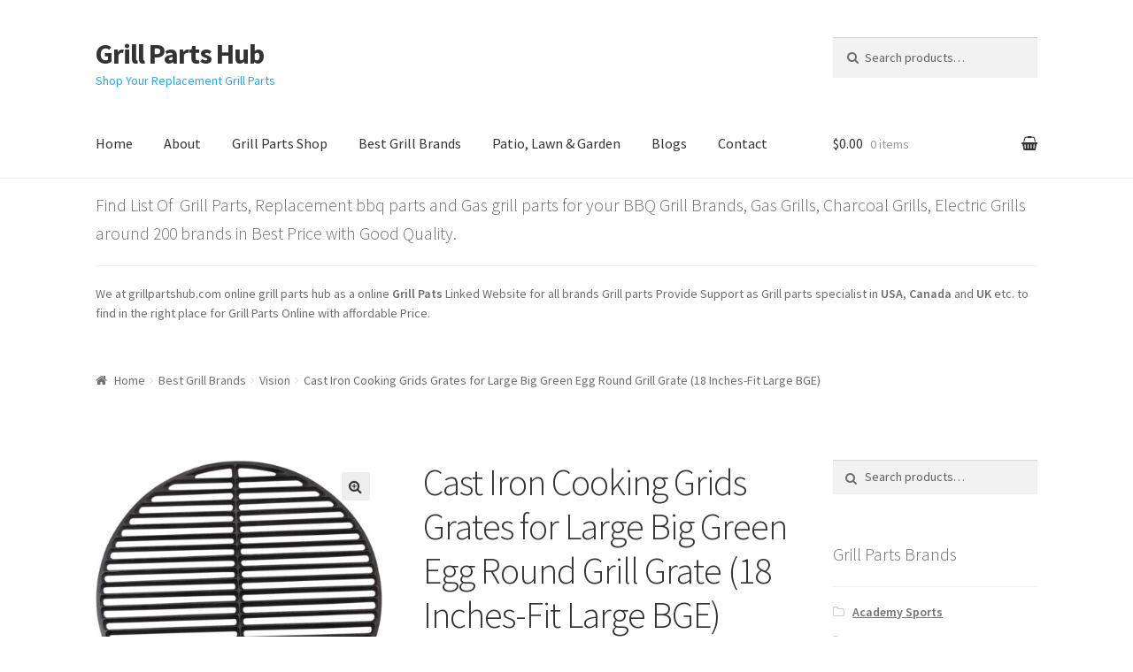

--- FILE ---
content_type: text/html; charset=UTF-8
request_url: https://grillpartshub.com/product/cast-iron-cooking-grids-grates-for-large-big-green-egg-round-grill-grate-18-inches-fit-large-bge/
body_size: 19517
content:
<!doctype html>
<html lang="en-US">
<head>
<meta charset="UTF-8">
<meta name="viewport" content="width=device-width, initial-scale=1, maximum-scale=1.0, user-scalable=no">
<link rel="profile" href="http://gmpg.org/xfn/11">
<link rel="pingback" href="https://grillpartshub.com/xmlrpc.php">

<title>Cast Iron Cooking Grids Grates for Large Big Green Egg Round Grill Grate (18 Inches-Fit Large BGE) &#8211; Grill Parts Hub</title>
<link rel='dns-prefetch' href='//fonts.googleapis.com' />
<link rel='dns-prefetch' href='//s.w.org' />
<link rel="alternate" type="application/rss+xml" title="Grill Parts Hub &raquo; Feed" href="https://grillpartshub.com/feed/" />
<link rel="alternate" type="application/rss+xml" title="Grill Parts Hub &raquo; Comments Feed" href="https://grillpartshub.com/comments/feed/" />
<link rel="alternate" type="application/rss+xml" title="Grill Parts Hub &raquo; Cast Iron Cooking Grids Grates for Large Big Green Egg Round Grill Grate (18 Inches-Fit Large BGE) Comments Feed" href="https://grillpartshub.com/product/cast-iron-cooking-grids-grates-for-large-big-green-egg-round-grill-grate-18-inches-fit-large-bge/feed/" />
		<script type="text/javascript">
			window._wpemojiSettings = {"baseUrl":"https:\/\/s.w.org\/images\/core\/emoji\/11\/72x72\/","ext":".png","svgUrl":"https:\/\/s.w.org\/images\/core\/emoji\/11\/svg\/","svgExt":".svg","source":{"concatemoji":"https:\/\/grillpartshub.com\/wp-includes\/js\/wp-emoji-release.min.js?ver=4.9.26"}};
			!function(e,a,t){var n,r,o,i=a.createElement("canvas"),p=i.getContext&&i.getContext("2d");function s(e,t){var a=String.fromCharCode;p.clearRect(0,0,i.width,i.height),p.fillText(a.apply(this,e),0,0);e=i.toDataURL();return p.clearRect(0,0,i.width,i.height),p.fillText(a.apply(this,t),0,0),e===i.toDataURL()}function c(e){var t=a.createElement("script");t.src=e,t.defer=t.type="text/javascript",a.getElementsByTagName("head")[0].appendChild(t)}for(o=Array("flag","emoji"),t.supports={everything:!0,everythingExceptFlag:!0},r=0;r<o.length;r++)t.supports[o[r]]=function(e){if(!p||!p.fillText)return!1;switch(p.textBaseline="top",p.font="600 32px Arial",e){case"flag":return s([55356,56826,55356,56819],[55356,56826,8203,55356,56819])?!1:!s([55356,57332,56128,56423,56128,56418,56128,56421,56128,56430,56128,56423,56128,56447],[55356,57332,8203,56128,56423,8203,56128,56418,8203,56128,56421,8203,56128,56430,8203,56128,56423,8203,56128,56447]);case"emoji":return!s([55358,56760,9792,65039],[55358,56760,8203,9792,65039])}return!1}(o[r]),t.supports.everything=t.supports.everything&&t.supports[o[r]],"flag"!==o[r]&&(t.supports.everythingExceptFlag=t.supports.everythingExceptFlag&&t.supports[o[r]]);t.supports.everythingExceptFlag=t.supports.everythingExceptFlag&&!t.supports.flag,t.DOMReady=!1,t.readyCallback=function(){t.DOMReady=!0},t.supports.everything||(n=function(){t.readyCallback()},a.addEventListener?(a.addEventListener("DOMContentLoaded",n,!1),e.addEventListener("load",n,!1)):(e.attachEvent("onload",n),a.attachEvent("onreadystatechange",function(){"complete"===a.readyState&&t.readyCallback()})),(n=t.source||{}).concatemoji?c(n.concatemoji):n.wpemoji&&n.twemoji&&(c(n.twemoji),c(n.wpemoji)))}(window,document,window._wpemojiSettings);
		</script>
		<style type="text/css">
img.wp-smiley,
img.emoji {
	display: inline !important;
	border: none !important;
	box-shadow: none !important;
	height: 1em !important;
	width: 1em !important;
	margin: 0 .07em !important;
	vertical-align: -0.1em !important;
	background: none !important;
	padding: 0 !important;
}
</style>
<link rel='stylesheet' id='photoswipe-css'  href='https://grillpartshub.com/wp-content/plugins/woocommerce/assets/css/photoswipe/photoswipe.css?ver=3.3.6' type='text/css' media='all' />
<link rel='stylesheet' id='photoswipe-default-skin-css'  href='https://grillpartshub.com/wp-content/plugins/woocommerce/assets/css/photoswipe/default-skin/default-skin.css?ver=3.3.6' type='text/css' media='all' />
<link rel='stylesheet' id='storefront-style-css'  href='https://grillpartshub.com/wp-content/themes/storefront/style.css?ver=2.2.8' type='text/css' media='all' />
<style id='storefront-style-inline-css' type='text/css'>

			.main-navigation ul li a,
			.site-title a,
			ul.menu li a,
			.site-branding h1 a,
			.site-footer .storefront-handheld-footer-bar a:not(.button),
			button.menu-toggle,
			button.menu-toggle:hover {
				color: #333333;
			}

			button.menu-toggle,
			button.menu-toggle:hover {
				border-color: #333333;
			}

			.main-navigation ul li a:hover,
			.main-navigation ul li:hover > a,
			.site-title a:hover,
			a.cart-contents:hover,
			.site-header-cart .widget_shopping_cart a:hover,
			.site-header-cart:hover > li > a,
			.site-header ul.menu li.current-menu-item > a {
				color: #747474;
			}

			table th {
				background-color: #f8f8f8;
			}

			table tbody td {
				background-color: #fdfdfd;
			}

			table tbody tr:nth-child(2n) td,
			fieldset,
			fieldset legend {
				background-color: #fbfbfb;
			}

			.site-header,
			.secondary-navigation ul ul,
			.main-navigation ul.menu > li.menu-item-has-children:after,
			.secondary-navigation ul.menu ul,
			.storefront-handheld-footer-bar,
			.storefront-handheld-footer-bar ul li > a,
			.storefront-handheld-footer-bar ul li.search .site-search,
			button.menu-toggle,
			button.menu-toggle:hover {
				background-color: #ffffff;
			}

			p.site-description,
			.site-header,
			.storefront-handheld-footer-bar {
				color: #27a9f4;
			}

			.storefront-handheld-footer-bar ul li.cart .count,
			button.menu-toggle:after,
			button.menu-toggle:before,
			button.menu-toggle span:before {
				background-color: #333333;
			}

			.storefront-handheld-footer-bar ul li.cart .count {
				color: #ffffff;
			}

			.storefront-handheld-footer-bar ul li.cart .count {
				border-color: #ffffff;
			}

			h1, h2, h3, h4, h5, h6 {
				color: #333333;
			}

			.widget h1 {
				border-bottom-color: #333333;
			}

			body,
			.secondary-navigation a,
			.onsale,
			.pagination .page-numbers li .page-numbers:not(.current), .woocommerce-pagination .page-numbers li .page-numbers:not(.current) {
				color: #6d6d6d;
			}

			.widget-area .widget a,
			.hentry .entry-header .posted-on a,
			.hentry .entry-header .byline a {
				color: #727272;
			}

			a  {
				color: #96588a;
			}

			a:focus,
			.button:focus,
			.button.alt:focus,
			.button.added_to_cart:focus,
			.button.wc-forward:focus,
			button:focus,
			input[type="button"]:focus,
			input[type="reset"]:focus,
			input[type="submit"]:focus {
				outline-color: #96588a;
			}

			button, input[type="button"], input[type="reset"], input[type="submit"], .button, .added_to_cart, .widget a.button, .site-header-cart .widget_shopping_cart a.button {
				background-color: #eeeeee;
				border-color: #eeeeee;
				color: #333333;
			}

			button:hover, input[type="button"]:hover, input[type="reset"]:hover, input[type="submit"]:hover, .button:hover, .added_to_cart:hover, .widget a.button:hover, .site-header-cart .widget_shopping_cart a.button:hover {
				background-color: #d5d5d5;
				border-color: #d5d5d5;
				color: #333333;
			}

			button.alt, input[type="button"].alt, input[type="reset"].alt, input[type="submit"].alt, .button.alt, .added_to_cart.alt, .widget-area .widget a.button.alt, .added_to_cart, .widget a.button.checkout {
				background-color: #333333;
				border-color: #333333;
				color: #ffffff;
			}

			button.alt:hover, input[type="button"].alt:hover, input[type="reset"].alt:hover, input[type="submit"].alt:hover, .button.alt:hover, .added_to_cart.alt:hover, .widget-area .widget a.button.alt:hover, .added_to_cart:hover, .widget a.button.checkout:hover {
				background-color: #1a1a1a;
				border-color: #1a1a1a;
				color: #ffffff;
			}

			.pagination .page-numbers li .page-numbers.current, .woocommerce-pagination .page-numbers li .page-numbers.current {
				background-color: #e6e6e6;
				color: #636363;
			}

			#comments .comment-list .comment-content .comment-text {
				background-color: #f8f8f8;
			}

			.site-footer {
				background-color: #f0f0f0;
				color: #6d6d6d;
			}

			.site-footer a:not(.button) {
				color: #333333;
			}

			.site-footer h1, .site-footer h2, .site-footer h3, .site-footer h4, .site-footer h5, .site-footer h6 {
				color: #333333;
			}

			#order_review {
				background-color: #ffffff;
			}

			#payment .payment_methods > li .payment_box,
			#payment .place-order {
				background-color: #fafafa;
			}

			#payment .payment_methods > li:not(.woocommerce-notice) {
				background-color: #f5f5f5;
			}

			#payment .payment_methods > li:not(.woocommerce-notice):hover {
				background-color: #f0f0f0;
			}

			@media screen and ( min-width: 768px ) {
				.secondary-navigation ul.menu a:hover {
					color: #40c2ff;
				}

				.secondary-navigation ul.menu a {
					color: #27a9f4;
				}

				.site-header-cart .widget_shopping_cart,
				.main-navigation ul.menu ul.sub-menu,
				.main-navigation ul.nav-menu ul.children {
					background-color: #f0f0f0;
				}

				.site-header-cart .widget_shopping_cart .buttons,
				.site-header-cart .widget_shopping_cart .total {
					background-color: #f5f5f5;
				}

				.site-header {
					border-bottom-color: #f0f0f0;
				}
			}
</style>
<link rel='stylesheet' id='storefront-icons-css'  href='https://grillpartshub.com/wp-content/themes/storefront/assets/sass/base/icons.css?ver=2.2.8' type='text/css' media='all' />
<link rel='stylesheet' id='storefront-fonts-css'  href='https://fonts.googleapis.com/css?family=Source+Sans+Pro:400,300,300italic,400italic,600,700,900&#038;subset=latin%2Clatin-ext' type='text/css' media='all' />
<link rel='stylesheet' id='storefront-jetpack-style-css'  href='https://grillpartshub.com/wp-content/themes/storefront/assets/sass/jetpack/jetpack.css?ver=2.2.8' type='text/css' media='all' />
<link rel='stylesheet' id='storefront-woocommerce-style-css'  href='https://grillpartshub.com/wp-content/themes/storefront/assets/sass/woocommerce/woocommerce.css?ver=2.2.8' type='text/css' media='all' />
<style id='storefront-woocommerce-style-inline-css' type='text/css'>

			a.cart-contents,
			.site-header-cart .widget_shopping_cart a {
				color: #333333;
			}

			table.cart td.product-remove,
			table.cart td.actions {
				border-top-color: #ffffff;
			}

			.woocommerce-tabs ul.tabs li.active a,
			ul.products li.product .price,
			.onsale,
			.widget_search form:before,
			.widget_product_search form:before {
				color: #6d6d6d;
			}

			.woocommerce-breadcrumb a,
			a.woocommerce-review-link,
			.product_meta a {
				color: #727272;
			}

			.onsale {
				border-color: #6d6d6d;
			}

			.star-rating span:before,
			.quantity .plus, .quantity .minus,
			p.stars a:hover:after,
			p.stars a:after,
			.star-rating span:before,
			#payment .payment_methods li input[type=radio]:first-child:checked+label:before {
				color: #96588a;
			}

			.widget_price_filter .ui-slider .ui-slider-range,
			.widget_price_filter .ui-slider .ui-slider-handle {
				background-color: #96588a;
			}

			.order_details {
				background-color: #f8f8f8;
			}

			.order_details > li {
				border-bottom: 1px dotted #e3e3e3;
			}

			.order_details:before,
			.order_details:after {
				background: -webkit-linear-gradient(transparent 0,transparent 0),-webkit-linear-gradient(135deg,#f8f8f8 33.33%,transparent 33.33%),-webkit-linear-gradient(45deg,#f8f8f8 33.33%,transparent 33.33%)
			}

			p.stars a:before,
			p.stars a:hover~a:before,
			p.stars.selected a.active~a:before {
				color: #6d6d6d;
			}

			p.stars.selected a.active:before,
			p.stars:hover a:before,
			p.stars.selected a:not(.active):before,
			p.stars.selected a.active:before {
				color: #96588a;
			}

			.single-product div.product .woocommerce-product-gallery .woocommerce-product-gallery__trigger {
				background-color: #eeeeee;
				color: #333333;
			}

			.single-product div.product .woocommerce-product-gallery .woocommerce-product-gallery__trigger:hover {
				background-color: #d5d5d5;
				border-color: #d5d5d5;
				color: #333333;
			}

			.button.loading {
				color: #eeeeee;
			}

			.button.loading:hover {
				background-color: #eeeeee;
			}

			.button.loading:after {
				color: #333333;
			}

			@media screen and ( min-width: 768px ) {
				.site-header-cart .widget_shopping_cart,
				.site-header .product_list_widget li .quantity {
					color: #27a9f4;
				}
			}
</style>
<script type='text/javascript' src='https://grillpartshub.com/wp-includes/js/jquery/jquery.js?ver=1.12.4'></script>
<script type='text/javascript' src='https://grillpartshub.com/wp-includes/js/jquery/jquery-migrate.min.js?ver=1.4.1'></script>
<link rel='https://api.w.org/' href='https://grillpartshub.com/wp-json/' />
<link rel="EditURI" type="application/rsd+xml" title="RSD" href="https://grillpartshub.com/xmlrpc.php?rsd" />
<link rel="wlwmanifest" type="application/wlwmanifest+xml" href="https://grillpartshub.com/wp-includes/wlwmanifest.xml" /> 
<meta name="generator" content="WordPress 4.9.26" />
<meta name="generator" content="WooCommerce 3.3.6" />
<link rel="canonical" href="https://grillpartshub.com/product/cast-iron-cooking-grids-grates-for-large-big-green-egg-round-grill-grate-18-inches-fit-large-bge/" />
<link rel='shortlink' href='https://grillpartshub.com/?p=15988' />
<link rel="alternate" type="application/json+oembed" href="https://grillpartshub.com/wp-json/oembed/1.0/embed?url=https%3A%2F%2Fgrillpartshub.com%2Fproduct%2Fcast-iron-cooking-grids-grates-for-large-big-green-egg-round-grill-grate-18-inches-fit-large-bge%2F" />
<link rel="alternate" type="text/xml+oembed" href="https://grillpartshub.com/wp-json/oembed/1.0/embed?url=https%3A%2F%2Fgrillpartshub.com%2Fproduct%2Fcast-iron-cooking-grids-grates-for-large-big-green-egg-round-grill-grate-18-inches-fit-large-bge%2F&#038;format=xml" />
	<noscript><style>.woocommerce-product-gallery{ opacity: 1 !important; }</style></noscript>
	</head>

<body class="product-template-default single single-product postid-15988 woocommerce woocommerce-page group-blog right-sidebar woocommerce-active">


<div id="page" class="hfeed site">
	
	<header id="masthead" class="site-header" role="banner" style="">
		<div class="col-full">

					<a class="skip-link screen-reader-text" href="#site-navigation">Skip to navigation</a>
		<a class="skip-link screen-reader-text" href="#content">Skip to content</a>
				<div class="site-branding">
			<div class="beta site-title"><a href="https://grillpartshub.com/" rel="home">Grill Parts Hub</a></div><p class="site-description">Shop Your Replacement Grill Parts</p>		</div>
					<div class="site-search">
				<div class="widget woocommerce widget_product_search"><form role="search" method="get" class="woocommerce-product-search" action="https://grillpartshub.com/">
	<label class="screen-reader-text" for="woocommerce-product-search-field-0">Search for:</label>
	<input type="search" id="woocommerce-product-search-field-0" class="search-field" placeholder="Search products&hellip;" value="" name="s" />
	<button type="submit" value="Search">Search</button>
	<input type="hidden" name="post_type" value="product" />
</form>
</div>			</div>
		<div class="storefront-primary-navigation">		<nav id="site-navigation" class="main-navigation" role="navigation" aria-label="Primary Navigation">
		<button class="menu-toggle" aria-controls="site-navigation" aria-expanded="false"><span>Menu</span></button>
			<div class="primary-navigation"><ul id="menu-topmain" class="menu"><li id="menu-item-50" class="menu-item menu-item-type-post_type menu-item-object-page menu-item-home menu-item-50"><a href="https://grillpartshub.com/">Home</a></li>
<li id="menu-item-54" class="menu-item menu-item-type-post_type menu-item-object-page menu-item-54"><a href="https://grillpartshub.com/about-grillpartshub/">About</a></li>
<li id="menu-item-53" class="menu-item menu-item-type-post_type menu-item-object-page current_page_parent menu-item-53"><a href="https://grillpartshub.com/grill-parts-shop/">Grill Parts Shop</a></li>
<li id="menu-item-128" class="menu-item menu-item-type-custom menu-item-object-custom menu-item-128"><a href="http://grillpartshub.com/product-category/best-grill-brands/">Best Grill Brands</a></li>
<li id="menu-item-8681" class="menu-item menu-item-type-custom menu-item-object-custom menu-item-8681"><a href="http://grillpartshub.com/product-category/bbq-grills-and-outdoor-cooking/grills/">Patio, Lawn &#038; Garden</a></li>
<li id="menu-item-8744" class="menu-item menu-item-type-taxonomy menu-item-object-category menu-item-8744"><a href="https://grillpartshub.com/category/blogs/">Blogs</a></li>
<li id="menu-item-49" class="menu-item menu-item-type-post_type menu-item-object-page menu-item-49"><a href="https://grillpartshub.com/contact-us/">Contact</a></li>
</ul></div><div class="menu"><ul>
<li ><a href="https://grillpartshub.com/">Home</a></li><li class="page_item page-item-2"><a href="https://grillpartshub.com/about-grillpartshub/">About us</a></li>
<li class="page_item page-item-6"><a href="https://grillpartshub.com/cart/">Cart</a></li>
<li class="page_item page-item-7"><a href="https://grillpartshub.com/checkout/">Checkout</a></li>
<li class="page_item page-item-47"><a href="https://grillpartshub.com/contact-us/">Contact us</a></li>
<li class="page_item page-item-5 current_page_parent"><a href="https://grillpartshub.com/grill-parts-shop/">Grill Parts Shop</a></li>
<li class="page_item page-item-8"><a href="https://grillpartshub.com/my-account/">My account</a></li>
<li class="page_item page-item-17748"><a href="https://grillpartshub.com/promo-codes/">Promo Codes</a></li>
</ul></div>
		</nav><!-- #site-navigation -->
				<ul id="site-header-cart" class="site-header-cart menu">
			<li class="">
							<a class="cart-contents" href="https://grillpartshub.com/cart/" title="View your shopping cart">
				<span class="amount">&#036;0.00</span> <span class="count">0 items</span>
			</a>
					</li>
			<li>
				<div class="widget woocommerce widget_shopping_cart"><div class="widget_shopping_cart_content"></div></div>			</li>
		</ul>
		</div>
		</div>
	</header><!-- #masthead -->

			<div class="header-widget-region" role="complementary">
			<div class="col-full">
				<div id="text-3" class="widget widget_text"><span class="gamma widget-title">Find List Of  Grill Parts, Replacement bbq parts and Gas grill parts for your BBQ Grill Brands, Gas Grills, Charcoal Grills, Electric Grills around 200 brands in Best Price with Good Quality.</span>			<div class="textwidget"><p>We at grillpartshub.com online grill parts hub as a online <strong>Grill Pats</strong> Linked Website for all brands Grill parts Provide Support as Grill parts specialist in <strong>USA</strong>, <strong>Canada</strong> and <strong>UK</strong> etc. to find in the right place for Grill Parts Online with affordable Price.</p>
</div>
		</div>			</div>
		</div>
		
	<div id="content" class="site-content" tabindex="-1">
		<div class="col-full">

		<nav class="woocommerce-breadcrumb"><a href="https://grillpartshub.com">Home</a><span class="breadcrumb-separator"> / </span><a href="https://grillpartshub.com/product-category/best-grill-brands/">Best Grill Brands</a><span class="breadcrumb-separator"> / </span><a href="https://grillpartshub.com/product-category/best-grill-brands/vision/">Vision</a><span class="breadcrumb-separator"> / </span>Cast Iron Cooking Grids Grates for Large Big Green Egg Round Grill Grate (18 Inches-Fit Large BGE)</nav><div class="woocommerce"></div>
			<div id="primary" class="content-area">
			<main id="main" class="site-main" role="main">
		
		
			<div id="product-15988" class="post-15988 product type-product status-publish has-post-thumbnail product_cat-big-green-egg product_cat-cooking-grates product_cat-cooking-grid product_cat-outdoor-cooking-replacement-parts product_cat-vision product_tag-big-green-egg-large product_tag-cast-iron-cooking-grid product_tag-cooking-grate-for-vision product_tag-cooking-grid product_tag-large-big-green-egg product_tag-vision-b-11n1a1-y2a product_tag-vision-cooking-grates product_tag-vision-grill-vgkss-cc2 product_tag-vision-round-cooking-grate first instock shipping-taxable product-type-grouped">

	<div class="woocommerce-product-gallery woocommerce-product-gallery--with-images woocommerce-product-gallery--columns-4 images" data-columns="4" style="opacity: 0; transition: opacity .25s ease-in-out;">
	<figure class="woocommerce-product-gallery__wrapper">
		<div data-thumb="https://grillpartshub.com/wp-content/uploads/2021/02/KAMaster-Cast-Iron-Cooking-Grids-Grates-for-Large-Big-Green-Egg-Round-Grill-Grate-18-Fit-Large-BGE-100x100.jpg" class="woocommerce-product-gallery__image"><a href="https://grillpartshub.com/wp-content/uploads/2021/02/KAMaster-Cast-Iron-Cooking-Grids-Grates-for-Large-Big-Green-Egg-Round-Grill-Grate-18-Fit-Large-BGE.jpg"><img width="416" height="402" src="https://grillpartshub.com/wp-content/uploads/2021/02/KAMaster-Cast-Iron-Cooking-Grids-Grates-for-Large-Big-Green-Egg-Round-Grill-Grate-18-Fit-Large-BGE-416x402.jpg" class="wp-post-image" alt="KAMaster Cast Iron Cooking Grids Grates for Large Big Green Egg Round Grill Grate (18&quot;-Fit Large BGE)" title="KAMaster Cast Iron Cooking Grids Grates for Large Big Green Egg Round Grill Grate (18-Fit Large BGE)" data-caption="" data-src="https://grillpartshub.com/wp-content/uploads/2021/02/KAMaster-Cast-Iron-Cooking-Grids-Grates-for-Large-Big-Green-Egg-Round-Grill-Grate-18-Fit-Large-BGE.jpg" data-large_image="https://grillpartshub.com/wp-content/uploads/2021/02/KAMaster-Cast-Iron-Cooking-Grids-Grates-for-Large-Big-Green-Egg-Round-Grill-Grate-18-Fit-Large-BGE.jpg" data-large_image_width="964" data-large_image_height="931" srcset="https://grillpartshub.com/wp-content/uploads/2021/02/KAMaster-Cast-Iron-Cooking-Grids-Grates-for-Large-Big-Green-Egg-Round-Grill-Grate-18-Fit-Large-BGE-416x402.jpg 416w, https://grillpartshub.com/wp-content/uploads/2021/02/KAMaster-Cast-Iron-Cooking-Grids-Grates-for-Large-Big-Green-Egg-Round-Grill-Grate-18-Fit-Large-BGE-300x290.jpg 300w, https://grillpartshub.com/wp-content/uploads/2021/02/KAMaster-Cast-Iron-Cooking-Grids-Grates-for-Large-Big-Green-Egg-Round-Grill-Grate-18-Fit-Large-BGE-768x742.jpg 768w, https://grillpartshub.com/wp-content/uploads/2021/02/KAMaster-Cast-Iron-Cooking-Grids-Grates-for-Large-Big-Green-Egg-Round-Grill-Grate-18-Fit-Large-BGE.jpg 964w" sizes="(max-width: 416px) 100vw, 416px" /></a></div>	</figure>
</div>

	<div class="summary entry-summary">
		<h1 class="product_title entry-title">Cast Iron Cooking Grids Grates for Large Big Green Egg Round Grill Grate (18 Inches-Fit Large BGE)</h1><p class="price"></p>
<div class="woocommerce-product-details__short-description">
	<h4>$54.97</h4>
<ul class="a-unordered-list a-vertical a-spacing-mini">
<li><span class="a-list-item">HIGH QUAILTY MATERIAL &#8211; The use of cast iron with its high density provides for better grilling of the meat.Heavy duty cast iron material can withstand higher temperatures than normal grate.Will not crack or break due to high temperature.And cast iron cooking grid is durable and easy to clean.</span></li>
<li><span class="a-list-item">PERFECT SIZE FOR EGG GRILL &#8211; The actual Diameter 18 inches- Fits most large kamado grills ,such like Big Green Egg Large, Vision Grill VGKSS-CC2, Vision Grill B-11N1A1-Y2A.Perfect replacement or to use as your primary cooking surface.</span></li>
<li><span class="a-list-item">PRODUCES GREAT GRILL MARKS &#8211; Produces superior heat surface for searing meat.This makes this grill perfect for searing steak and making the popular grill marks on it.The cast iron grate is double sided so you can sear with a narrow or wide sear mark. The wider side works great for more delicate food like fish.</span></li>
<li><span class="a-list-item">GRILL LIKE A PROFESSIONAL-Sears meat and maintain heat better the wire grill.Very nice heavy steel grate for searing.Better searing of meats,retains seasonings and that signature hint of smokiness.</span></li>
<li><span class="a-list-item">TIPS-HOW TO AVOID RUST？- (1) Make sure that you scrape your grates after each use; (2) Season them by brushing with oil after each use; (3) Leave the dampers open a bit so that condensation does not collect in the grill; (4) Put the lid back on your grill when it is not in use; (5) Cover the grill when it is not in use; (6) If you need to store your grill for a long period of time, heavily coat them in cooking oil, wrap them in a plastic bag and store in your covered grill.</span></li>
</ul>
<p><button><a href="https://www.amazon.com/gp/product/B07SLM5K2X/ref=as_li_tl?ie=UTF8&amp;tag=grillpartshub-20&amp;camp=1789&amp;creative=9325&amp;linkCode=as2&amp;creativeASIN=B07SLM5K2X&amp;linkId=f58a64ae5282dd1b3395e8f33b4c939d">Buy Now</a></button></p>
</div>
<div class="product_meta">

	
	
	<span class="posted_in">Categories: <a href="https://grillpartshub.com/product-category/best-grill-brands/big-green-egg/" rel="tag">Big Green Egg</a>, <a href="https://grillpartshub.com/product-category/grill-parts/cooking-grates/" rel="tag">Cooking Grates</a>, <a href="https://grillpartshub.com/product-category/grill-parts/cooking-grid/" rel="tag">Cooking Grid</a>, <a href="https://grillpartshub.com/product-category/patio-lawn-garden/outdoor-cooking-replacement-parts/" rel="tag">Outdoor Cooking Replacement Parts</a>, <a href="https://grillpartshub.com/product-category/best-grill-brands/vision/" rel="tag">Vision</a></span>
	<span class="tagged_as">Tags: <a href="https://grillpartshub.com/product-tag/big-green-egg-large/" rel="tag">Big Green Egg Large</a>, <a href="https://grillpartshub.com/product-tag/cast-iron-cooking-grid/" rel="tag">Cast Iron Cooking Grid</a>, <a href="https://grillpartshub.com/product-tag/cooking-grate-for-vision/" rel="tag">Cooking Grate for Vision</a>, <a href="https://grillpartshub.com/product-tag/cooking-grid/" rel="tag">Cooking grid</a>, <a href="https://grillpartshub.com/product-tag/large-big-green-egg/" rel="tag">Large Big Green Egg</a>, <a href="https://grillpartshub.com/product-tag/vision-b-11n1a1-y2a/" rel="tag">Vision B-11N1A1-Y2A</a>, <a href="https://grillpartshub.com/product-tag/vision-cooking-grates/" rel="tag">Vision Cooking Grates</a>, <a href="https://grillpartshub.com/product-tag/vision-grill-vgkss-cc2/" rel="tag">Vision Grill VGKSS-CC2</a>, <a href="https://grillpartshub.com/product-tag/vision-round-cooking-grate/" rel="tag">Vision Round Cooking Grate</a></span>
	
</div>

	</div>

	
	<div class="woocommerce-tabs wc-tabs-wrapper">
		<ul class="tabs wc-tabs" role="tablist">
							<li class="description_tab" id="tab-title-description" role="tab" aria-controls="tab-description">
					<a href="#tab-description">Description</a>
				</li>
							<li class="reviews_tab" id="tab-title-reviews" role="tab" aria-controls="tab-reviews">
					<a href="#tab-reviews">Reviews (0)</a>
				</li>
					</ul>
					<div class="woocommerce-Tabs-panel woocommerce-Tabs-panel--description panel entry-content wc-tab" id="tab-description" role="tabpanel" aria-labelledby="tab-title-description">
				
  <h2>Description</h2>

<p>KAMaster Cast Iron Cooking Grids Grates for Large Big Green Egg Round Grill Grate (18&#8243;-Fit Large BGE).</p>
			</div>
					<div class="woocommerce-Tabs-panel woocommerce-Tabs-panel--reviews panel entry-content wc-tab" id="tab-reviews" role="tabpanel" aria-labelledby="tab-title-reviews">
				<div id="reviews" class="woocommerce-Reviews">
	<div id="comments">
		<h2 class="woocommerce-Reviews-title">Reviews</h2>

		
			<p class="woocommerce-noreviews">There are no reviews yet.</p>

			</div>

	
		<p class="woocommerce-verification-required">Only logged in customers who have purchased this product may leave a review.</p>

	
	<div class="clear"></div>
</div>
			</div>
			</div>


	<section class="related products">

		<h2>Related products</h2>

		<ul class="products columns-3">

			
				<li class="post-274 product type-product status-publish has-post-thumbnail product_cat-flavorizer-bar product_cat-outdoor-cooking-replacement-parts product_cat-weber product_tag-adding-a-smoky-flavor-to-food product_tag-porcelain-enameled-flavorizer-bars product_tag-smoke-and-sizzle product_tag-weber-7536-flavorizer-bars22-5-x-2-3-x-2-3 product_tag-weber-7536-porcelain-enameled-flavorizer-bars product_tag-weber-gas-grills product_tag-weber-grill-parts first instock sale shipping-taxable product-type-external">
	<a href="https://grillpartshub.com/product/weber-7536-porcelain-enameled-flavorizer-bars%ef%bc%8822-5-x-2-3-x-2-3/" class="woocommerce-LoopProduct-link woocommerce-loop-product__link"><img width="324" height="486" src="//grillpartshub.com/wp-content/uploads/2018/03/Weber-7536-Porcelain-Enameled-Flavorizer-Bars（22.5-X-2.3-x-2.3--324x486.jpg" class="attachment-woocommerce_thumbnail size-woocommerce_thumbnail wp-post-image" alt="Weber 7536 Porcelain-Enameled Flavorizer Bars（22.5 X 2.3 x 2.3 )" /><h2 class="woocommerce-loop-product__title">Weber 7536 Porcelain-Enameled Flavorizer Bars（22.5 X 2.3 x 2.3 )</h2>
	<span class="onsale">Sale!</span>

	<span class="price"><del><span class="woocommerce-Price-amount amount"><span class="woocommerce-Price-currencySymbol">&#36;</span>41.99</span></del> <ins><span class="woocommerce-Price-amount amount"><span class="woocommerce-Price-currencySymbol">&#36;</span>39.99</span></ins></span>
</a><a href="https://www.amazon.com/gp/product/B000WEKLV2/ref=as_li_tl?ie=UTF8&#038;tag=grillpartshub-20&#038;camp=1789&#038;creative=9325&#038;linkCode=as2&#038;creativeASIN=B000WEKLV2&#038;linkId=39cf29410b5a9ccdfedd8711f239d4d3" data-quantity="1" class="button product_type_external" data-product_id="274" data-product_sku="" aria-label="SHOP NOW" rel="nofollow">SHOP NOW</a></li>

			
				<li class="post-270 product type-product status-publish has-post-thumbnail product_cat-others product_cat-outdoor-cooking-replacement-parts product_cat-weber product_tag-cleaning-system-kit product_tag-cleaning-system-kit-for-grills product_tag-weber-7444-22-1-2-inch product_tag-weber-7444-22-1-2-inch-one-touch-cleaning-system-kit product_tag-weber-grill-parts  instock sale shipping-taxable product-type-external">
	<a href="https://grillpartshub.com/product/weber-7444-22-1-2-inch-one-touch-cleaning-system-kit-for-grills/" class="woocommerce-LoopProduct-link woocommerce-loop-product__link"><img width="324" height="486" src="//grillpartshub.com/wp-content/uploads/2018/03/Weber-7444-22-.5-Inch-One-Touch-Cleaning-System-Kit-for-Grills-324x486.jpg" class="attachment-woocommerce_thumbnail size-woocommerce_thumbnail wp-post-image" alt="Weber 7444 22-1/2-Inch One-Touch Cleaning System Kit for Grills" /><h2 class="woocommerce-loop-product__title">Weber 7444 22-1/2-Inch One-Touch Cleaning System Kit for Grills</h2>
	<span class="onsale">Sale!</span>

	<span class="price"><del><span class="woocommerce-Price-amount amount"><span class="woocommerce-Price-currencySymbol">&#36;</span>43.49</span></del> <ins><span class="woocommerce-Price-amount amount"><span class="woocommerce-Price-currencySymbol">&#36;</span>14.99</span></ins></span>
</a><a href="https://www.amazon.com/gp/product/B005LVAZ3A/ref=as_li_tl?ie=UTF8&#038;tag=grillpartshub-20&#038;camp=1789&#038;creative=9325&#038;linkCode=as2&#038;creativeASIN=B005LVAZ3A&#038;linkId=f006373797c8705f4d4984c5ba447f1a" data-quantity="1" class="button product_type_external" data-product_id="270" data-product_sku="" aria-label="SHOP NOW" rel="nofollow">SHOP NOW</a></li>

			
				<li class="post-41 product type-product status-publish has-post-thumbnail product_cat-grill-burners product_cat-outdoor-cooking-replacement-parts product_cat-patio-lawn-garden product_tag-amazon product_tag-brander product_tag-golden-grill product_tag-grill-parts-on-amazon product_tag-jenn-air product_tag-kirkland product_tag-nexgrill product_tag-perfect-glo product_tag-permasteel product_tag-pro-series product_tag-stainless-steel-pipe-burner-replacement-for-charmglow product_tag-sterling-forge last instock shipping-taxable product-type-external">
	<a href="https://grillpartshub.com/product/re0361gb-5-pack-stainless-steel-pipe-burner-replacement-for-charmglow-brander-golden-grill-jenn-air-kirkland-nexgrill-permasteel-perfect-glo-pro-series-sterling-forge-16-13-16-l/" class="woocommerce-LoopProduct-link woocommerce-loop-product__link"><img width="324" height="486" src="//grillpartshub.com/wp-content/uploads/2018/03/Stainless-Steel-Pipe-Burner-Replacement-For-Charmglow-Brander-Golden-Grill-Jenn-Air-Kirkland-Nexgrill-Permasteel-Perfect-Glo-Pro-Series-Sterling-Forge-324x486.jpg" class="attachment-woocommerce_thumbnail size-woocommerce_thumbnail wp-post-image" alt="Stainless Steel Pipe Burner Replacement For Charmglow, Brander, Golden Grill, Jenn Air, Kirkland, Nexgrill, Permasteel, Perfect Glo, Pro Series, Sterling Forge" /><h2 class="woocommerce-loop-product__title">RE0361GB (5-pack) Stainless Steel Pipe Burner Replacement For Charmglow, Brander, Golden Grill, Jenn Air, Kirkland, Nexgrill, Permasteel, Perfect Glo, Pro Series, Sterling Forge, 16 13/16&#8243; L</h2>
	<span class="price"><span class="woocommerce-Price-amount amount"><span class="woocommerce-Price-currencySymbol">&#36;</span>19.99</span></span>
</a><a href="https://www.amazon.com/gp/product/B01G4YBDGK/ref=as_li_tl?ie=UTF8&#038;tag=grillpartshub-20&#038;camp=1789&#038;creative=9325&#038;linkCode=as2&#038;creativeASIN=B01G4YBDGK&#038;linkId=917af740106b5be928b7866c4d4dba75" data-quantity="1" class="button product_type_external" data-product_id="41" data-product_sku="" aria-label="Buy NOW" rel="nofollow">Buy NOW</a></li>

			
		</ul>

	</section>

</div>


		
				</main><!-- #main -->
		</div><!-- #primary -->

		
<div id="secondary" class="widget-area" role="complementary">
	<div id="woocommerce_product_search-2" class="widget woocommerce widget_product_search"><form role="search" method="get" class="woocommerce-product-search" action="https://grillpartshub.com/">
	<label class="screen-reader-text" for="woocommerce-product-search-field-1">Search for:</label>
	<input type="search" id="woocommerce-product-search-field-1" class="search-field" placeholder="Search products&hellip;" value="" name="s" />
	<button type="submit" value="Search">Search</button>
	<input type="hidden" name="post_type" value="product" />
</form>
</div><div id="woocommerce_product_categories-2" class="widget woocommerce widget_product_categories"><span class="gamma widget-title">Grill Parts Brands</span><ul class="product-categories"><li class="cat-item cat-item-357"><a href="https://grillpartshub.com/product-category/best-grill-brands/academy-sports/">Academy Sports</a></li>
<li class="cat-item cat-item-358"><a href="https://grillpartshub.com/product-category/best-grill-brands/alfresco/">Alfresco</a></li>
<li class="cat-item cat-item-359"><a href="https://grillpartshub.com/product-category/best-grill-brands/altima/">Altima</a></li>
<li class="cat-item cat-item-360"><a href="https://grillpartshub.com/product-category/best-grill-brands/amana/">Amana</a></li>
<li class="cat-item cat-item-361"><a href="https://grillpartshub.com/product-category/best-grill-brands/amberlight/">Amberlight</a></li>
<li class="cat-item cat-item-362"><a href="https://grillpartshub.com/product-category/best-grill-brands/american-outdoor-grill/">American Outdoor Grill</a></li>
<li class="cat-item cat-item-363"><a href="https://grillpartshub.com/product-category/best-grill-brands/arkla/">Arkla</a></li>
<li class="cat-item cat-item-364"><a href="https://grillpartshub.com/product-category/best-grill-brands/aussie/">Aussie</a></li>
<li class="cat-item cat-item-15355"><a href="https://grillpartshub.com/product-category/best-grill-brands/australian-barbecue/">Australian Barbecue</a></li>
<li class="cat-item cat-item-366"><a href="https://grillpartshub.com/product-category/best-grill-brands/backyard-classic/">Backyard Classic</a></li>
<li class="cat-item cat-item-365"><a href="https://grillpartshub.com/product-category/best-grill-brands/backyard-grill/">Backyard Grill</a></li>
<li class="cat-item cat-item-356"><a href="https://grillpartshub.com/product-category/best-grill-brands/bakers-and-chefs/">Bakers and Chefs</a></li>
<li class="cat-item cat-item-367"><a href="https://grillpartshub.com/product-category/best-grill-brands/barbeques-galore/">Barbeques Galore</a></li>
<li class="cat-item cat-item-16 current-cat-parent"><a href="https://grillpartshub.com/product-category/grill-parts/">BBQ Grill Parts</a></li>
<li class="cat-item cat-item-115"><a href="https://grillpartshub.com/product-category/best-grill-brands/bbq-grillware/">BBQ Grillware</a></li>
<li class="cat-item cat-item-153"><a href="https://grillpartshub.com/product-category/best-grill-brands/bbq-pro/">BBQ Pro</a></li>
<li class="cat-item cat-item-368"><a href="https://grillpartshub.com/product-category/best-grill-brands/bbqtek/">Bbqtek</a></li>
<li class="cat-item cat-item-8854"><a href="https://grillpartshub.com/product-category/best-grill-brands/beaumark/">Beaumark</a></li>
<li class="cat-item cat-item-8860"><a href="https://grillpartshub.com/product-category/best-grill-brands/beefeater/">Beefeater</a></li>
<li class="cat-item cat-item-369"><a href="https://grillpartshub.com/product-category/best-grill-brands/better-homes-and-gardens/">Better Homes And Gardens</a></li>
<li class="cat-item cat-item-370"><a href="https://grillpartshub.com/product-category/best-grill-brands/big-green-egg/">Big Green Egg</a></li>
<li class="cat-item cat-item-8861"><a href="https://grillpartshub.com/product-category/best-grill-brands/blaze/">Blaze</a></li>
<li class="cat-item cat-item-371"><a href="https://grillpartshub.com/product-category/best-grill-brands/blooma/">Blooma</a></li>
<li class="cat-item cat-item-372"><a href="https://grillpartshub.com/product-category/best-grill-brands/blue-ember/">Blue Ember</a></li>
<li class="cat-item cat-item-373"><a href="https://grillpartshub.com/product-category/best-grill-brands/bond/">Bond</a></li>
<li class="cat-item cat-item-80"><a href="https://grillpartshub.com/product-category/best-grill-brands/brinkmann/">Brinkmann</a></li>
<li class="cat-item cat-item-375"><a href="https://grillpartshub.com/product-category/best-grill-brands/broil-chef/">Broil Chef</a></li>
<li class="cat-item cat-item-376"><a href="https://grillpartshub.com/product-category/best-grill-brands/broil-king/">Broil King</a></li>
<li class="cat-item cat-item-377"><a href="https://grillpartshub.com/product-category/best-grill-brands/broil-mate/">Broil Mate</a></li>
<li class="cat-item cat-item-378"><a href="https://grillpartshub.com/product-category/best-grill-brands/broilmaster/">Broilmaster</a></li>
<li class="cat-item cat-item-3979"><a href="https://grillpartshub.com/product-category/best-grill-brands/browning/">Browning</a></li>
<li class="cat-item cat-item-380"><a href="https://grillpartshub.com/product-category/best-grill-brands/bull/">Bull</a></li>
<li class="cat-item cat-item-381"><a href="https://grillpartshub.com/product-category/best-grill-brands/calflame/">Calflame</a></li>
<li class="cat-item cat-item-382"><a href="https://grillpartshub.com/product-category/best-grill-brands/calphalon/">Calphalon</a></li>
<li class="cat-item cat-item-385"><a href="https://grillpartshub.com/product-category/best-grill-brands/captn-cook/">Captn Cook</a></li>
<li class="cat-item cat-item-387"><a href="https://grillpartshub.com/product-category/best-grill-brands/centro/">Centro</a></li>
<li class="cat-item cat-item-208"><a href="https://grillpartshub.com/product-category/best-grill-brands/charbroil/">Charbroil</a></li>
<li class="cat-item cat-item-350"><a href="https://grillpartshub.com/product-category/bbq-grills-and-outdoor-cooking/grills/charcoal-grills/">Charcoal Grills</a></li>
<li class="cat-item cat-item-14715"><a href="https://grillpartshub.com/product-category/patio-lawn-garden/outdoor-cooking/charcoal-grills-outdoor-cooking/">Charcoal Grills</a></li>
<li class="cat-item cat-item-388"><a href="https://grillpartshub.com/product-category/best-grill-brands/chargriller/">Chargriller</a></li>
<li class="cat-item cat-item-91"><a href="https://grillpartshub.com/product-category/best-grill-brands/charmglow/">Charmglow</a></li>
<li class="cat-item cat-item-389"><a href="https://grillpartshub.com/product-category/best-grill-brands/coleman/">Coleman</a></li>
<li class="cat-item cat-item-16037"><a href="https://grillpartshub.com/product-category/grilling-tools-accessories/cooking-grate-lifters/">Cooking Grate Lifters</a></li>
<li class="cat-item cat-item-517"><a href="https://grillpartshub.com/product-category/grill-parts/cooking-grates/">Cooking Grates</a></li>
<li class="cat-item cat-item-207 current-cat"><a href="https://grillpartshub.com/product-category/grill-parts/cooking-grid/">Cooking Grid</a></li>
<li class="cat-item cat-item-16380"><a href="https://grillpartshub.com/product-category/grilling-tools-accessories/kitchen-dining-gadgets/cooking-utensils/">Cooking Utensils</a></li>
<li class="cat-item cat-item-390"><a href="https://grillpartshub.com/product-category/best-grill-brands/costco/">Costco</a></li>
<li class="cat-item cat-item-12461"><a href="https://grillpartshub.com/product-category/covid-19-special-products/covid-19-face-mask/">Covid 19 face mask</a></li>
<li class="cat-item cat-item-12473"><a href="https://grillpartshub.com/product-category/covid-19-special-products/covid-19-gloves/">Covid-19 Gloves</a></li>
<li class="cat-item cat-item-878"><a href="https://grillpartshub.com/product-category/grill-parts/crossover-tube/">Crossover Tube</a></li>
<li class="cat-item cat-item-392"><a href="https://grillpartshub.com/product-category/best-grill-brands/cuisinart/">Cuisinart</a></li>
<li class="cat-item cat-item-393"><a href="https://grillpartshub.com/product-category/best-grill-brands/dcs/">DCS</a></li>
<li class="cat-item cat-item-12979"><a href="https://grillpartshub.com/product-category/grill-parts/drip-pan/">Drip Pan</a></li>
<li class="cat-item cat-item-394"><a href="https://grillpartshub.com/product-category/best-grill-brands/ducane/">Ducane</a></li>
<li class="cat-item cat-item-3658"><a href="https://grillpartshub.com/product-category/best-grill-brands/duro/">Duro</a></li>
<li class="cat-item cat-item-395"><a href="https://grillpartshub.com/product-category/best-grill-brands/dyna-glo/">Dyna Glo</a></li>
<li class="cat-item cat-item-352"><a href="https://grillpartshub.com/product-category/bbq-grills-and-outdoor-cooking/grills/electric-grills/">Electric Grills</a></li>
<li class="cat-item cat-item-396"><a href="https://grillpartshub.com/product-category/best-grill-brands/ellipse/">Ellipse</a></li>
<li class="cat-item cat-item-398"><a href="https://grillpartshub.com/product-category/best-grill-brands/embermatic/">Embermatic</a></li>
<li class="cat-item cat-item-399"><a href="https://grillpartshub.com/product-category/best-grill-brands/falcon/">Falcon</a></li>
<li class="cat-item cat-item-400"><a href="https://grillpartshub.com/product-category/best-grill-brands/fiesta/">Fiesta</a></li>
<li class="cat-item cat-item-401"><a href="https://grillpartshub.com/product-category/best-grill-brands/firemagic/">Firemagic</a></li>
<li class="cat-item cat-item-5154"><a href="https://grillpartshub.com/product-category/grill-parts/flame-tamer/">Flame Tamer</a></li>
<li class="cat-item cat-item-338"><a href="https://grillpartshub.com/product-category/grill-parts/flavorizer-bar/">Flavorizer Bar</a></li>
<li class="cat-item cat-item-8991"><a href="https://grillpartshub.com/product-category/best-grill-brands/flexfire/">Flexfire</a></li>
<li class="cat-item cat-item-14971"><a href="https://grillpartshub.com/product-category/best-grill-brands/four-seasons/">Four Seasons</a></li>
<li class="cat-item cat-item-16043"><a href="https://grillpartshub.com/product-category/grilling-tools-accessories/freestanding-barbecue-shelves/">Freestanding Barbecue Shelves</a></li>
<li class="cat-item cat-item-402"><a href="https://grillpartshub.com/product-category/best-grill-brands/frigidaire/">Frigidaire</a></li>
<li class="cat-item cat-item-403"><a href="https://grillpartshub.com/product-category/best-grill-brands/front-avenue/">Front Avenue</a></li>
<li class="cat-item cat-item-9002"><a href="https://grillpartshub.com/product-category/best-grill-brands/frontgate/">Frontgate</a></li>
<li class="cat-item cat-item-404"><a href="https://grillpartshub.com/product-category/best-grill-brands/ge/">GE</a></li>
<li class="cat-item cat-item-405"><a href="https://grillpartshub.com/product-category/best-grill-brands/glen-canyon/">Glen Canyon</a></li>
<li class="cat-item cat-item-406"><a href="https://grillpartshub.com/product-category/best-grill-brands/grand-cafe/">Grand Cafe</a></li>
<li class="cat-item cat-item-5115"><a href="https://grillpartshub.com/product-category/best-grill-brands/grand-gourmet/">Grand Gourmet</a></li>
<li class="cat-item cat-item-407"><a href="https://grillpartshub.com/product-category/best-grill-brands/grand-hall/">Grand Hall</a></li>
<li class="cat-item cat-item-9078"><a href="https://grillpartshub.com/product-category/best-grill-brands/grand-isle/">Grand Isle</a></li>
<li class="cat-item cat-item-408"><a href="https://grillpartshub.com/product-category/best-grill-brands/grand-turbo/">Grand Turbo</a></li>
<li class="cat-item cat-item-409"><a href="https://grillpartshub.com/product-category/best-grill-brands/great-outdoors/">Great Outdoors</a></li>
<li class="cat-item cat-item-11895"><a href="https://grillpartshub.com/product-category/grill-parts/grill-adapter/">Grill Adapter</a></li>
<li class="cat-item cat-item-12132"><a href="https://grillpartshub.com/product-category/grill-parts/grill-angle/">Grill Angle</a></li>
<li class="cat-item cat-item-58"><a href="https://grillpartshub.com/product-category/grill-parts/grill-burners/">Grill Burners</a></li>
<li class="cat-item cat-item-16041"><a href="https://grillpartshub.com/product-category/grilling-tools-accessories/grill-carts/">Grill Carts</a></li>
<li class="cat-item cat-item-410"><a href="https://grillpartshub.com/product-category/best-grill-brands/grill-chef/">Grill Chef</a></li>
<li class="cat-item cat-item-16289"><a href="https://grillpartshub.com/product-category/grilling-tools-accessories/grill-cleaning-maintenance-tools/">Grill Cleaning &amp; Maintenance Tools</a></li>
<li class="cat-item cat-item-13073"><a href="https://grillpartshub.com/product-category/grilling-tools-accessories/grill-covers/">Grill Covers</a></li>
<li class="cat-item cat-item-15912"><a href="https://grillpartshub.com/product-category/grilling-tools-accessories/grill-drip-pans/">Grill Drip Pans</a></li>
<li class="cat-item cat-item-16329"><a href="https://grillpartshub.com/product-category/grilling-tools-accessories/grill-flavorizer-bars/">Grill Flavorizer Bars</a></li>
<li class="cat-item cat-item-16340"><a href="https://grillpartshub.com/product-category/grilling-tools-accessories/grill-grids-grates/">Grill Grids &amp; Grates</a></li>
<li class="cat-item cat-item-1266"><a href="https://grillpartshub.com/product-category/best-grill-brands/grill-king/">Grill King</a></li>
<li class="cat-item cat-item-16227"><a href="https://grillpartshub.com/product-category/grilling-tools-accessories/grill-lighting/">Grill Lighting</a></li>
<li class="cat-item cat-item-16042"><a href="https://grillpartshub.com/product-category/grilling-tools-accessories/grill-pads-floor-mats/">Grill Pads &amp; Floor Mats</a></li>
<li class="cat-item cat-item-1184"><a href="https://grillpartshub.com/product-category/grill-parts/grill-replacement-kit/">Grill Replacement Kit</a></li>
<li class="cat-item cat-item-16044"><a href="https://grillpartshub.com/product-category/grilling-tools-accessories/grill-thermometers/">Grill Thermometers</a></li>
<li class="cat-item cat-item-414"><a href="https://grillpartshub.com/product-category/best-grill-brands/grill-zone/">Grill Zone</a></li>
<li class="cat-item cat-item-5114"><a href="https://grillpartshub.com/product-category/best-grill-brands/grillada/">Grillada</a></li>
<li class="cat-item cat-item-16045"><a href="https://grillpartshub.com/product-category/grilling-tools-accessories/grilling-bbq-utensils/">Grilling &amp; BBQ Utensils</a></li>
<li class="cat-item cat-item-16046"><a href="https://grillpartshub.com/product-category/grilling-tools-accessories/grilling-cookware-rotisseries/">Grilling Cookware &amp; Rotisseries</a></li>
<li class="cat-item cat-item-16047"><a href="https://grillpartshub.com/product-category/grilling-tools-accessories/grilling-planks/">Grilling Planks</a></li>
<li class="cat-item cat-item-355"><a href="https://grillpartshub.com/product-category/grilling-tools-accessories/">Grilling Tools &amp; Accessories</a></li>
<li class="cat-item cat-item-411"><a href="https://grillpartshub.com/product-category/best-grill-brands/grillmaster/">Grillmaster</a></li>
<li class="cat-item cat-item-412"><a href="https://grillpartshub.com/product-category/best-grill-brands/grillmate/">Grillmate</a></li>
<li class="cat-item cat-item-413"><a href="https://grillpartshub.com/product-category/best-grill-brands/grillpro/">Grillpro</a></li>
<li class="cat-item cat-item-6872"><a href="https://grillpartshub.com/product-category/best-grill-brands/grillrite/">Grillrite</a></li>
<li class="cat-item cat-item-170"><a href="https://grillpartshub.com/product-category/bbq-grills-and-outdoor-cooking/grills/">Grills</a></li>
<li class="cat-item cat-item-349"><a href="https://grillpartshub.com/product-category/bbq-grills-and-outdoor-cooking/">Grills &amp; Outdoor Cooking</a></li>
<li class="cat-item cat-item-415"><a href="https://grillpartshub.com/product-category/best-grill-brands/hamilton-beach/">Hamilton Beach</a></li>
<li class="cat-item cat-item-12495"><a href="https://grillpartshub.com/product-category/covid-19-special-products/hand-wash-refill/">Hand Wash Refill</a></li>
<li class="cat-item cat-item-416"><a href="https://grillpartshub.com/product-category/best-grill-brands/harris-teeter/">Harris Teeter</a></li>
<li class="cat-item cat-item-199"><a href="https://grillpartshub.com/product-category/grill-parts/heat-indicator/">Heat Indicator</a></li>
<li class="cat-item cat-item-205"><a href="https://grillpartshub.com/product-category/grill-parts/heat-plate/">Heat Plate</a></li>
<li class="cat-item cat-item-245"><a href="https://grillpartshub.com/product-category/grill-parts/heat-shield-plate/">Heat Shield Plate</a></li>
<li class="cat-item cat-item-1486"><a href="https://grillpartshub.com/product-category/grill-parts/heat-tent/">Heat Tent</a></li>
<li class="cat-item cat-item-417"><a href="https://grillpartshub.com/product-category/best-grill-brands/home-depot/">Home Depot</a></li>
<li class="cat-item cat-item-418"><a href="https://grillpartshub.com/product-category/best-grill-brands/huntington/">Huntington</a></li>
<li class="cat-item cat-item-2073"><a href="https://grillpartshub.com/product-category/best-grill-brands/igloo/">Igloo</a></li>
<li class="cat-item cat-item-499"><a href="https://grillpartshub.com/product-category/grill-parts/igniters/">Igniters</a></li>
<li class="cat-item cat-item-2244"><a href="https://grillpartshub.com/product-category/best-grill-brands/igs/">IGS</a></li>
<li class="cat-item cat-item-16367"><a href="https://grillpartshub.com/product-category/grilling-tools-accessories/indoor-grills-griddles/">Indoor Grills &amp; Griddles</a></li>
<li class="cat-item cat-item-419"><a href="https://grillpartshub.com/product-category/best-grill-brands/jenn-air/">Jenn Air</a></li>
<li class="cat-item cat-item-116"><a href="https://grillpartshub.com/product-category/best-grill-brands/k-mart/">K-Mart</a></li>
<li class="cat-item cat-item-117"><a href="https://grillpartshub.com/product-category/best-grill-brands/kenmore/">Kenmore</a></li>
<li class="cat-item cat-item-420"><a href="https://grillpartshub.com/product-category/best-grill-brands/king-griller/">King Griller</a></li>
<li class="cat-item cat-item-421"><a href="https://grillpartshub.com/product-category/best-grill-brands/kirkland/">Kirkland</a></li>
<li class="cat-item cat-item-16379"><a href="https://grillpartshub.com/product-category/grilling-tools-accessories/kitchen-dining-gadgets/">Kitchen &amp; Dining / Gadgets</a></li>
<li class="cat-item cat-item-422"><a href="https://grillpartshub.com/product-category/best-grill-brands/kitchen-aid/">Kitchen Aid</a></li>
<li class="cat-item cat-item-16378"><a href="https://grillpartshub.com/product-category/grilling-tools-accessories/kitchen-dining-gadgets/cooking-utensils/kitchen-knife/">Kitchen Knife</a></li>
<li class="cat-item cat-item-6066"><a href="https://grillpartshub.com/product-category/best-grill-brands/koblenz/">Koblenz</a></li>
<li class="cat-item cat-item-423"><a href="https://grillpartshub.com/product-category/best-grill-brands/lazy-man/">Lazy Man</a></li>
<li class="cat-item cat-item-424"><a href="https://grillpartshub.com/product-category/best-grill-brands/lifehome/">Life@Home</a></li>
<li class="cat-item cat-item-152"><a href="https://grillpartshub.com/product-category/best-grill-brands/lowes/">Lowes</a></li>
<li class="cat-item cat-item-425"><a href="https://grillpartshub.com/product-category/best-grill-brands/lynx/">Lynx</a></li>
<li class="cat-item cat-item-7840"><a href="https://grillpartshub.com/product-category/best-grill-brands/magikitchn/">Magikitchn</a></li>
<li class="cat-item cat-item-209"><a href="https://grillpartshub.com/product-category/best-grill-brands/master-chef/">Master Chef</a></li>
<li class="cat-item cat-item-427"><a href="https://grillpartshub.com/product-category/best-grill-brands/master-cook/">Master Cook</a></li>
<li class="cat-item cat-item-200"><a href="https://grillpartshub.com/product-category/best-grill-brands/master-forge/">Master Forge</a></li>
<li class="cat-item cat-item-426"><a href="https://grillpartshub.com/product-category/best-grill-brands/masterbuilt/">Masterbuilt</a></li>
<li class="cat-item cat-item-15316"><a href="https://grillpartshub.com/product-category/best-grill-brands/maxfire/">Maxfire</a></li>
<li class="cat-item cat-item-118"><a href="https://grillpartshub.com/product-category/best-grill-brands/members-mark/">Members Mark</a></li>
<li class="cat-item cat-item-428"><a href="https://grillpartshub.com/product-category/best-grill-brands/mhp/">Mhp</a></li>
<li class="cat-item cat-item-4926"><a href="https://grillpartshub.com/product-category/best-grill-brands/mission/">Mission</a></li>
<li class="cat-item cat-item-15"><a href="https://grillpartshub.com/product-category/best-grill-brands/napoleon-grills/">Napoleon Grills</a></li>
<li class="cat-item cat-item-175"><a href="https://grillpartshub.com/product-category/bbq-grills-and-outdoor-cooking/grills/natural-gas-grill/">Natural Gas Grill</a></li>
<li class="cat-item cat-item-429"><a href="https://grillpartshub.com/product-category/best-grill-brands/nexgrill/">Nexgrill</a></li>
<li class="cat-item cat-item-430"><a href="https://grillpartshub.com/product-category/best-grill-brands/north-american-outdoors/">North American Outdoors</a></li>
<li class="cat-item cat-item-431"><a href="https://grillpartshub.com/product-category/best-grill-brands/omaha/">Omaha</a></li>
<li class="cat-item cat-item-6026"><a href="https://grillpartshub.com/product-category/best-grill-brands/onward/">Onward</a></li>
<li class="cat-item cat-item-471"><a href="https://grillpartshub.com/product-category/grill-parts/others/">Others</a></li>
<li class="cat-item cat-item-432"><a href="https://grillpartshub.com/product-category/best-grill-brands/outback/">Outback</a></li>
<li class="cat-item cat-item-57"><a href="https://grillpartshub.com/product-category/patio-lawn-garden/outdoor-cooking-replacement-parts/">Outdoor Cooking Replacement Parts</a></li>
<li class="cat-item cat-item-16048"><a href="https://grillpartshub.com/product-category/grilling-tools-accessories/outdoor-fryer-accessories/">Outdoor Fryer Accessories</a></li>
<li class="cat-item cat-item-151"><a href="https://grillpartshub.com/product-category/best-grill-brands/outdoor-gourmet/">Outdoor Gourmet</a></li>
<li class="cat-item cat-item-14717"><a href="https://grillpartshub.com/product-category/patio-lawn-garden/outdoor-cooking/outdoor-smokers/">Outdoor Smokers</a></li>
<li class="cat-item cat-item-433"><a href="https://grillpartshub.com/product-category/best-grill-brands/patio-chef/">Patio Chef</a></li>
<li class="cat-item cat-item-44"><a href="https://grillpartshub.com/product-category/patio-lawn-garden/">Patio Lawn &amp; Garden</a></li>
<li class="cat-item cat-item-434"><a href="https://grillpartshub.com/product-category/best-grill-brands/patio-range/">Patio Range</a></li>
<li class="cat-item cat-item-231"><a href="https://grillpartshub.com/product-category/best-grill-brands/perfect-flame/">Perfect Flame</a></li>
<li class="cat-item cat-item-435"><a href="https://grillpartshub.com/product-category/best-grill-brands/perfect-glo/">Perfect Glo</a></li>
<li class="cat-item cat-item-436"><a href="https://grillpartshub.com/product-category/best-grill-brands/permasteel/">Permasteel</a></li>
<li class="cat-item cat-item-437"><a href="https://grillpartshub.com/product-category/best-grill-brands/pgs/">PGS</a></li>
<li class="cat-item cat-item-438"><a href="https://grillpartshub.com/product-category/best-grill-brands/phoenix/">Phoenix</a></li>
<li class="cat-item cat-item-351"><a href="https://grillpartshub.com/product-category/bbq-grills-and-outdoor-cooking/grills/portable-grills/">Portable Grills</a></li>
<li class="cat-item cat-item-439"><a href="https://grillpartshub.com/product-category/best-grill-brands/presidents-choice/">Presidents Choice</a></li>
<li class="cat-item cat-item-440"><a href="https://grillpartshub.com/product-category/best-grill-brands/pro-chef/">Pro Chef</a></li>
<li class="cat-item cat-item-1858"><a href="https://grillpartshub.com/product-category/bbq-grills-and-outdoor-cooking/grills/propane-gas-grill/">Propane Gas Grill</a></li>
<li class="cat-item cat-item-14716"><a href="https://grillpartshub.com/product-category/patio-lawn-garden/outdoor-cooking/propane-grills/">Propane Grills</a></li>
<li class="cat-item cat-item-16049"><a href="https://grillpartshub.com/product-category/grilling-tools-accessories/protective-grilling-mitts-potholders/">Protective Grilling Mitts &amp; Potholders</a></li>
<li class="cat-item cat-item-441"><a href="https://grillpartshub.com/product-category/best-grill-brands/range-master/">Range Master</a></li>
<li class="cat-item cat-item-169"><a href="https://grillpartshub.com/product-category/replacement-grill-parts/">Replacement Grill parts</a></li>
<li class="cat-item cat-item-442"><a href="https://grillpartshub.com/product-category/best-grill-brands/river-grille/">River Grille</a></li>
<li class="cat-item cat-item-443"><a href="https://grillpartshub.com/product-category/best-grill-brands/roper/">Roper</a></li>
<li class="cat-item cat-item-444"><a href="https://grillpartshub.com/product-category/best-grill-brands/royal-oak/">Royal Oak</a></li>
<li class="cat-item cat-item-445"><a href="https://grillpartshub.com/product-category/best-grill-brands/sams/">Sams</a></li>
<li class="cat-item cat-item-12487"><a href="https://grillpartshub.com/product-category/covid-19-special-products/sanitizer/">Sanitizer</a></li>
<li class="cat-item cat-item-4296"><a href="https://grillpartshub.com/product-category/best-grill-brands/saturn/">Saturn</a></li>
<li class="cat-item cat-item-446"><a href="https://grillpartshub.com/product-category/best-grill-brands/savor-pro/">Savor Pro</a></li>
<li class="cat-item cat-item-447"><a href="https://grillpartshub.com/product-category/best-grill-brands/shinerich/">Shinerich</a></li>
<li class="cat-item cat-item-448"><a href="https://grillpartshub.com/product-category/best-grill-brands/silver-chef/">Silver Chef</a></li>
<li class="cat-item cat-item-449"><a href="https://grillpartshub.com/product-category/best-grill-brands/smoke-canyon/">Smoke Canyon</a></li>
<li class="cat-item cat-item-450"><a href="https://grillpartshub.com/product-category/best-grill-brands/smoke-hollow/">Smoke Hollow</a></li>
<li class="cat-item cat-item-353"><a href="https://grillpartshub.com/product-category/bbq-grills-and-outdoor-cooking/grills/smokers/">Smokers</a></li>
<li class="cat-item cat-item-451"><a href="https://grillpartshub.com/product-category/best-grill-brands/sonoma/">Sonoma</a></li>
<li class="cat-item cat-item-4144"><a href="https://grillpartshub.com/product-category/best-grill-brands/steelman/">Steelman</a></li>
<li class="cat-item cat-item-452"><a href="https://grillpartshub.com/product-category/best-grill-brands/sterling/">Sterling</a></li>
<li class="cat-item cat-item-453"><a href="https://grillpartshub.com/product-category/best-grill-brands/sterling-forge/">Sterling Forge</a></li>
<li class="cat-item cat-item-454"><a href="https://grillpartshub.com/product-category/best-grill-brands/sterling-shepherd/">Sterling Shepherd</a></li>
<li class="cat-item cat-item-455"><a href="https://grillpartshub.com/product-category/best-grill-brands/stok/">Stok</a></li>
<li class="cat-item cat-item-4940"><a href="https://grillpartshub.com/product-category/best-grill-brands/strada/">Strada</a></li>
<li class="cat-item cat-item-456"><a href="https://grillpartshub.com/product-category/best-grill-brands/summerset/">Summerset</a></li>
<li class="cat-item cat-item-457"><a href="https://grillpartshub.com/product-category/best-grill-brands/sunbeam/">Sunbeam</a></li>
<li class="cat-item cat-item-458"><a href="https://grillpartshub.com/product-category/best-grill-brands/sunshine/">Sunshine</a></li>
<li class="cat-item cat-item-459"><a href="https://grillpartshub.com/product-category/best-grill-brands/surefire/">Surefire</a></li>
<li class="cat-item cat-item-460"><a href="https://grillpartshub.com/product-category/best-grill-brands/sureheat/">Sureheat</a></li>
<li class="cat-item cat-item-461"><a href="https://grillpartshub.com/product-category/best-grill-brands/tera-gear/">Tera Gear</a></li>
<li class="cat-item cat-item-5002"><a href="https://grillpartshub.com/product-category/best-grill-brands/teton/">Teton</a></li>
<li class="cat-item cat-item-246"><a href="https://grillpartshub.com/product-category/best-grill-brands/thermos/">Thermos</a></li>
<li class="cat-item cat-item-16386"><a href="https://grillpartshub.com/product-category/grilling-tools-accessories/kitchen-dining-gadgets/cooking-utensils/tongs/">Tongs</a></li>
<li class="cat-item cat-item-462"><a href="https://grillpartshub.com/product-category/best-grill-brands/turbo/">Turbo</a></li>
<li class="cat-item cat-item-463"><a href="https://grillpartshub.com/product-category/best-grill-brands/turco/">Turco</a></li>
<li class="cat-item cat-item-464"><a href="https://grillpartshub.com/product-category/best-grill-brands/tuscany/">Tuscany</a></li>
<li class="cat-item cat-item-465"><a href="https://grillpartshub.com/product-category/best-grill-brands/uberhaus/">Uberhaus</a></li>
<li class="cat-item cat-item-230"><a href="https://grillpartshub.com/product-category/best-grill-brands/uniflame/">Uniflame</a></li>
<li class="cat-item cat-item-466"><a href="https://grillpartshub.com/product-category/best-grill-brands/vermont-castings/">Vermont Castings</a></li>
<li class="cat-item cat-item-563"><a href="https://grillpartshub.com/product-category/best-grill-brands/viking/">Viking</a></li>
<li class="cat-item cat-item-467"><a href="https://grillpartshub.com/product-category/best-grill-brands/vintage/">Vintage</a></li>
<li class="cat-item cat-item-468"><a href="https://grillpartshub.com/product-category/best-grill-brands/virco/">Virco</a></li>
<li class="cat-item cat-item-469"><a href="https://grillpartshub.com/product-category/best-grill-brands/vision/">Vision</a></li>
<li class="cat-item cat-item-579"><a href="https://grillpartshub.com/product-category/grill-parts/warming-rack/">Warming Rack</a></li>
<li class="cat-item cat-item-168"><a href="https://grillpartshub.com/product-category/best-grill-brands/weber/">Weber</a></li>
<li class="cat-item cat-item-470"><a href="https://grillpartshub.com/product-category/best-grill-brands/xps/">XPS</a></li>
</ul></div><div id="woocommerce_product_tag_cloud-2" class="widget woocommerce widget_product_tag_cloud"><span class="gamma widget-title">Popular Grill Parts Tags</span><div class="tagcloud"><a href="https://grillpartshub.com/product-tag/barbecue-tools-set/" class="tag-cloud-link tag-link-10063 tag-link-position-1" style="font-size: 8.7368421052632pt;" aria-label="Barbecue Tools Set (191 products)">Barbecue Tools Set</a>
<a href="https://grillpartshub.com/product-tag/bbq-accessories/" class="tag-cloud-link tag-link-10066 tag-link-position-2" style="font-size: 16.657894736842pt;" aria-label="BBQ Accessories (508 products)">BBQ Accessories</a>
<a href="https://grillpartshub.com/product-tag/bbq-cooking-grates/" class="tag-cloud-link tag-link-9890 tag-link-position-3" style="font-size: 19.789473684211pt;" aria-label="BBQ Cooking Grates (756 products)">BBQ Cooking Grates</a>
<a href="https://grillpartshub.com/product-tag/bbq-flame-tamer/" class="tag-cloud-link tag-link-9967 tag-link-position-4" style="font-size: 10.578947368421pt;" aria-label="BBQ Flame Tamer (238 products)">BBQ Flame Tamer</a>
<a href="https://grillpartshub.com/product-tag/bbq-grill-burner/" class="tag-cloud-link tag-link-12872 tag-link-position-5" style="font-size: 10.210526315789pt;" aria-label="BBQ Grill Burner (228 products)">BBQ Grill Burner</a>
<a href="https://grillpartshub.com/product-tag/bbq-heat-shield/" class="tag-cloud-link tag-link-9932 tag-link-position-6" style="font-size: 10.394736842105pt;" aria-label="BBQ Heat Shield (233 products)">BBQ Heat Shield</a>
<a href="https://grillpartshub.com/product-tag/brinkmann-bbq-parts/" class="tag-cloud-link tag-link-5136 tag-link-position-7" style="font-size: 12.421052631579pt;" aria-label="Brinkmann BBQ Parts (303 products)">Brinkmann BBQ Parts</a>
<a href="https://grillpartshub.com/product-tag/brinkmann-gas-grills/" class="tag-cloud-link tag-link-3978 tag-link-position-8" style="font-size: 9.4736842105263pt;" aria-label="Brinkmann Gas Grills (210 products)">Brinkmann Gas Grills</a>
<a href="https://grillpartshub.com/product-tag/burner-cover/" class="tag-cloud-link tag-link-49 tag-link-position-9" style="font-size: 19.605263157895pt;" aria-label="Burner Cover (735 products)">Burner Cover</a>
<a href="https://grillpartshub.com/product-tag/centro-grill-parts/" class="tag-cloud-link tag-link-2596 tag-link-position-10" style="font-size: 10.394736842105pt;" aria-label="Centro Grill Parts (232 products)">Centro Grill Parts</a>
<a href="https://grillpartshub.com/product-tag/charbroil-gas-grills/" class="tag-cloud-link tag-link-3581 tag-link-position-11" style="font-size: 9.6578947368421pt;" aria-label="Charbroil Gas Grills (215 products)">Charbroil Gas Grills</a>
<a href="https://grillpartshub.com/product-tag/charbroil-grill-parts/" class="tag-cloud-link tag-link-3580 tag-link-position-12" style="font-size: 9.2894736842105pt;" aria-label="Charbroil Grill Parts (203 products)">Charbroil Grill Parts</a>
<a href="https://grillpartshub.com/product-tag/charmglow-gas-grills/" class="tag-cloud-link tag-link-4266 tag-link-position-13" style="font-size: 8.1842105263158pt;" aria-label="Charmglow Gas Grills (178 products)">Charmglow Gas Grills</a>
<a href="https://grillpartshub.com/product-tag/cooking-grates/" class="tag-cloud-link tag-link-1724 tag-link-position-14" style="font-size: 20.526315789474pt;" aria-label="Cooking Grates (835 products)">Cooking Grates</a>
<a href="https://grillpartshub.com/product-tag/cooking-grates-for-weber/" class="tag-cloud-link tag-link-11331 tag-link-position-15" style="font-size: 12.052631578947pt;" aria-label="Cooking Grates for Weber (290 products)">Cooking Grates for Weber</a>
<a href="https://grillpartshub.com/product-tag/cooking-grid/" class="tag-cloud-link tag-link-1681 tag-link-position-16" style="font-size: 12.789473684211pt;" aria-label="Cooking grid (313 products)">Cooking grid</a>
<a href="https://grillpartshub.com/product-tag/deflector/" class="tag-cloud-link tag-link-12874 tag-link-position-17" style="font-size: 14.631578947368pt;" aria-label="Deflector (395 products)">Deflector</a>
<a href="https://grillpartshub.com/product-tag/flame-tamer/" class="tag-cloud-link tag-link-236 tag-link-position-18" style="font-size: 14.447368421053pt;" aria-label="Flame Tamer (390 products)">Flame Tamer</a>
<a href="https://grillpartshub.com/product-tag/flavorizer-bar/" class="tag-cloud-link tag-link-48 tag-link-position-19" style="font-size: 19.236842105263pt;" aria-label="Flavorizer Bar (709 products)">Flavorizer Bar</a>
<a href="https://grillpartshub.com/product-tag/gas-grill-burner/" class="tag-cloud-link tag-link-498 tag-link-position-20" style="font-size: 22pt;" aria-label="Gas Grill Burner (1,004 products)">Gas Grill Burner</a>
<a href="https://grillpartshub.com/product-tag/gas-grills/" class="tag-cloud-link tag-link-1854 tag-link-position-21" style="font-size: 12.973684210526pt;" aria-label="Gas Grills (323 products)">Gas Grills</a>
<a href="https://grillpartshub.com/product-tag/grill-heat-plate/" class="tag-cloud-link tag-link-5442 tag-link-position-22" style="font-size: 8pt;" aria-label="Grill Heat Plate (173 products)">Grill Heat Plate</a>
<a href="https://grillpartshub.com/product-tag/grilling-accessories/" class="tag-cloud-link tag-link-10034 tag-link-position-23" style="font-size: 14.631578947368pt;" aria-label="Grilling Accessories (395 products)">Grilling Accessories</a>
<a href="https://grillpartshub.com/product-tag/grilling-tools/" class="tag-cloud-link tag-link-10035 tag-link-position-24" style="font-size: 16.842105263158pt;" aria-label="Grilling Tools (523 products)">Grilling Tools</a>
<a href="https://grillpartshub.com/product-tag/grilling-tools-set/" class="tag-cloud-link tag-link-10064 tag-link-position-25" style="font-size: 9.8421052631579pt;" aria-label="Grilling Tools Set (218 products)">Grilling Tools Set</a>
<a href="https://grillpartshub.com/product-tag/grill-replacement-kit/" class="tag-cloud-link tag-link-1190 tag-link-position-26" style="font-size: 13.526315789474pt;" aria-label="Grill Replacement Kit (344 products)">Grill Replacement Kit</a>
<a href="https://grillpartshub.com/product-tag/grill-tools/" class="tag-cloud-link tag-link-10065 tag-link-position-27" style="font-size: 8.5526315789474pt;" aria-label="Grill Tools (187 products)">Grill Tools</a>
<a href="https://grillpartshub.com/product-tag/heat-plate/" class="tag-cloud-link tag-link-1308 tag-link-position-28" style="font-size: 22pt;" aria-label="Heat Plate (988 products)">Heat Plate</a>
<a href="https://grillpartshub.com/product-tag/heat-shield/" class="tag-cloud-link tag-link-1472 tag-link-position-29" style="font-size: 18.684210526316pt;" aria-label="Heat Shield (654 products)">Heat Shield</a>
<a href="https://grillpartshub.com/product-tag/heat-tent/" class="tag-cloud-link tag-link-47 tag-link-position-30" style="font-size: 12.052631578947pt;" aria-label="Heat Tent (289 products)">Heat Tent</a>
<a href="https://grillpartshub.com/product-tag/jenn-air-bbq-parts/" class="tag-cloud-link tag-link-7075 tag-link-position-31" style="font-size: 9.8421052631579pt;" aria-label="Jenn Air BBQ Parts (220 products)">Jenn Air BBQ Parts</a>
<a href="https://grillpartshub.com/product-tag/kenmore-bbq-parts/" class="tag-cloud-link tag-link-3316 tag-link-position-32" style="font-size: 8.9210526315789pt;" aria-label="Kenmore BBQ Parts (195 products)">Kenmore BBQ Parts</a>
<a href="https://grillpartshub.com/product-tag/kenmore-gas-grills/" class="tag-cloud-link tag-link-2372 tag-link-position-33" style="font-size: 12.789473684211pt;" aria-label="Kenmore Gas Grills (314 products)">Kenmore Gas Grills</a>
<a href="https://grillpartshub.com/product-tag/kenmore-grill-parts/" class="tag-cloud-link tag-link-2371 tag-link-position-34" style="font-size: 14.263157894737pt;" aria-label="Kenmore Grill Parts (380 products)">Kenmore Grill Parts</a>
<a href="https://grillpartshub.com/product-tag/nexgrill-bbq-parts/" class="tag-cloud-link tag-link-4286 tag-link-position-35" style="font-size: 12.052631578947pt;" aria-label="Nexgrill BBQ Parts (288 products)">Nexgrill BBQ Parts</a>
<a href="https://grillpartshub.com/product-tag/porcelain-steel-heat-plate/" class="tag-cloud-link tag-link-1187 tag-link-position-36" style="font-size: 10.394736842105pt;" aria-label="Porcelain Steel Heat Plate (236 products)">Porcelain Steel Heat Plate</a>
<a href="https://grillpartshub.com/product-tag/repair-kit/" class="tag-cloud-link tag-link-1537 tag-link-position-37" style="font-size: 12.052631578947pt;" aria-label="Repair Kit (288 products)">Repair Kit</a>
<a href="https://grillpartshub.com/product-tag/stainless-steel-burner/" class="tag-cloud-link tag-link-497 tag-link-position-38" style="font-size: 11.5pt;" aria-label="Stainless Steel Burner (269 products)">Stainless Steel Burner</a>
<a href="https://grillpartshub.com/product-tag/stainless-steel-cooking-grid/" class="tag-cloud-link tag-link-577 tag-link-position-39" style="font-size: 16.657894736842pt;" aria-label="Stainless Steel Cooking Grid (515 products)">Stainless Steel Cooking Grid</a>
<a href="https://grillpartshub.com/product-tag/stainless-steel-heat-plate/" class="tag-cloud-link tag-link-1416 tag-link-position-40" style="font-size: 14.815789473684pt;" aria-label="stainless steel heat plate (404 products)">stainless steel heat plate</a>
<a href="https://grillpartshub.com/product-tag/stainless-steel-heat-shield/" class="tag-cloud-link tag-link-1540 tag-link-position-41" style="font-size: 9.1052631578947pt;" aria-label="Stainless Steel Heat Shield (197 products)">Stainless Steel Heat Shield</a>
<a href="https://grillpartshub.com/product-tag/vaporizer-bar/" class="tag-cloud-link tag-link-8782 tag-link-position-42" style="font-size: 16.289473684211pt;" aria-label="Vaporizer Bar (484 products)">Vaporizer Bar</a>
<a href="https://grillpartshub.com/product-tag/weber-bbq-parts/" class="tag-cloud-link tag-link-7072 tag-link-position-43" style="font-size: 8.1842105263158pt;" aria-label="Weber BBQ Parts (176 products)">Weber BBQ Parts</a>
<a href="https://grillpartshub.com/product-tag/weber-gas-grills/" class="tag-cloud-link tag-link-478 tag-link-position-44" style="font-size: 8.7368421052632pt;" aria-label="Weber gas grills (190 products)">Weber gas grills</a>
<a href="https://grillpartshub.com/product-tag/weber-grill-parts/" class="tag-cloud-link tag-link-344 tag-link-position-45" style="font-size: 12.973684210526pt;" aria-label="Weber grill parts (326 products)">Weber grill parts</a></div></div></div><!-- #secondary -->

	

		</div><!-- .col-full -->
	</div><!-- #content -->

	
	<footer id="colophon" class="site-footer" role="contentinfo">
		<div class="col-full">

							<div class="footer-widgets row-1 col-4 fix">
							<div class="block footer-widget-1">
								<div id="nav_menu-2" class="widget widget_nav_menu"><span class="gamma widget-title">Quick Information</span><div class="menu-topmain-container"><ul id="menu-topmain-1" class="menu"><li class="menu-item menu-item-type-post_type menu-item-object-page menu-item-home menu-item-50"><a href="https://grillpartshub.com/">Home</a></li>
<li class="menu-item menu-item-type-post_type menu-item-object-page menu-item-54"><a href="https://grillpartshub.com/about-grillpartshub/">About</a></li>
<li class="menu-item menu-item-type-post_type menu-item-object-page current_page_parent menu-item-53"><a href="https://grillpartshub.com/grill-parts-shop/">Grill Parts Shop</a></li>
<li class="menu-item menu-item-type-custom menu-item-object-custom menu-item-128"><a href="http://grillpartshub.com/product-category/best-grill-brands/">Best Grill Brands</a></li>
<li class="menu-item menu-item-type-custom menu-item-object-custom menu-item-8681"><a href="http://grillpartshub.com/product-category/bbq-grills-and-outdoor-cooking/grills/">Patio, Lawn &#038; Garden</a></li>
<li class="menu-item menu-item-type-taxonomy menu-item-object-category menu-item-8744"><a href="https://grillpartshub.com/category/blogs/">Blogs</a></li>
<li class="menu-item menu-item-type-post_type menu-item-object-page menu-item-49"><a href="https://grillpartshub.com/contact-us/">Contact</a></li>
</ul></div></div>							</div>
							<div class="block footer-widget-2">
								<div id="woocommerce_product_tag_cloud-3" class="widget woocommerce widget_product_tag_cloud"><span class="gamma widget-title">Product tags</span><div class="tagcloud"><a href="https://grillpartshub.com/product-tag/barbecue-tools-set/" class="tag-cloud-link tag-link-10063 tag-link-position-1" style="font-size: 8.7368421052632pt;" aria-label="Barbecue Tools Set (191 products)">Barbecue Tools Set</a>
<a href="https://grillpartshub.com/product-tag/bbq-accessories/" class="tag-cloud-link tag-link-10066 tag-link-position-2" style="font-size: 16.657894736842pt;" aria-label="BBQ Accessories (508 products)">BBQ Accessories</a>
<a href="https://grillpartshub.com/product-tag/bbq-cooking-grates/" class="tag-cloud-link tag-link-9890 tag-link-position-3" style="font-size: 19.789473684211pt;" aria-label="BBQ Cooking Grates (756 products)">BBQ Cooking Grates</a>
<a href="https://grillpartshub.com/product-tag/bbq-flame-tamer/" class="tag-cloud-link tag-link-9967 tag-link-position-4" style="font-size: 10.578947368421pt;" aria-label="BBQ Flame Tamer (238 products)">BBQ Flame Tamer</a>
<a href="https://grillpartshub.com/product-tag/bbq-grill-burner/" class="tag-cloud-link tag-link-12872 tag-link-position-5" style="font-size: 10.210526315789pt;" aria-label="BBQ Grill Burner (228 products)">BBQ Grill Burner</a>
<a href="https://grillpartshub.com/product-tag/bbq-heat-shield/" class="tag-cloud-link tag-link-9932 tag-link-position-6" style="font-size: 10.394736842105pt;" aria-label="BBQ Heat Shield (233 products)">BBQ Heat Shield</a>
<a href="https://grillpartshub.com/product-tag/brinkmann-bbq-parts/" class="tag-cloud-link tag-link-5136 tag-link-position-7" style="font-size: 12.421052631579pt;" aria-label="Brinkmann BBQ Parts (303 products)">Brinkmann BBQ Parts</a>
<a href="https://grillpartshub.com/product-tag/brinkmann-gas-grills/" class="tag-cloud-link tag-link-3978 tag-link-position-8" style="font-size: 9.4736842105263pt;" aria-label="Brinkmann Gas Grills (210 products)">Brinkmann Gas Grills</a>
<a href="https://grillpartshub.com/product-tag/burner-cover/" class="tag-cloud-link tag-link-49 tag-link-position-9" style="font-size: 19.605263157895pt;" aria-label="Burner Cover (735 products)">Burner Cover</a>
<a href="https://grillpartshub.com/product-tag/centro-grill-parts/" class="tag-cloud-link tag-link-2596 tag-link-position-10" style="font-size: 10.394736842105pt;" aria-label="Centro Grill Parts (232 products)">Centro Grill Parts</a>
<a href="https://grillpartshub.com/product-tag/charbroil-gas-grills/" class="tag-cloud-link tag-link-3581 tag-link-position-11" style="font-size: 9.6578947368421pt;" aria-label="Charbroil Gas Grills (215 products)">Charbroil Gas Grills</a>
<a href="https://grillpartshub.com/product-tag/charbroil-grill-parts/" class="tag-cloud-link tag-link-3580 tag-link-position-12" style="font-size: 9.2894736842105pt;" aria-label="Charbroil Grill Parts (203 products)">Charbroil Grill Parts</a>
<a href="https://grillpartshub.com/product-tag/charmglow-gas-grills/" class="tag-cloud-link tag-link-4266 tag-link-position-13" style="font-size: 8.1842105263158pt;" aria-label="Charmglow Gas Grills (178 products)">Charmglow Gas Grills</a>
<a href="https://grillpartshub.com/product-tag/cooking-grates/" class="tag-cloud-link tag-link-1724 tag-link-position-14" style="font-size: 20.526315789474pt;" aria-label="Cooking Grates (835 products)">Cooking Grates</a>
<a href="https://grillpartshub.com/product-tag/cooking-grates-for-weber/" class="tag-cloud-link tag-link-11331 tag-link-position-15" style="font-size: 12.052631578947pt;" aria-label="Cooking Grates for Weber (290 products)">Cooking Grates for Weber</a>
<a href="https://grillpartshub.com/product-tag/cooking-grid/" class="tag-cloud-link tag-link-1681 tag-link-position-16" style="font-size: 12.789473684211pt;" aria-label="Cooking grid (313 products)">Cooking grid</a>
<a href="https://grillpartshub.com/product-tag/deflector/" class="tag-cloud-link tag-link-12874 tag-link-position-17" style="font-size: 14.631578947368pt;" aria-label="Deflector (395 products)">Deflector</a>
<a href="https://grillpartshub.com/product-tag/flame-tamer/" class="tag-cloud-link tag-link-236 tag-link-position-18" style="font-size: 14.447368421053pt;" aria-label="Flame Tamer (390 products)">Flame Tamer</a>
<a href="https://grillpartshub.com/product-tag/flavorizer-bar/" class="tag-cloud-link tag-link-48 tag-link-position-19" style="font-size: 19.236842105263pt;" aria-label="Flavorizer Bar (709 products)">Flavorizer Bar</a>
<a href="https://grillpartshub.com/product-tag/gas-grill-burner/" class="tag-cloud-link tag-link-498 tag-link-position-20" style="font-size: 22pt;" aria-label="Gas Grill Burner (1,004 products)">Gas Grill Burner</a>
<a href="https://grillpartshub.com/product-tag/gas-grills/" class="tag-cloud-link tag-link-1854 tag-link-position-21" style="font-size: 12.973684210526pt;" aria-label="Gas Grills (323 products)">Gas Grills</a>
<a href="https://grillpartshub.com/product-tag/grill-heat-plate/" class="tag-cloud-link tag-link-5442 tag-link-position-22" style="font-size: 8pt;" aria-label="Grill Heat Plate (173 products)">Grill Heat Plate</a>
<a href="https://grillpartshub.com/product-tag/grilling-accessories/" class="tag-cloud-link tag-link-10034 tag-link-position-23" style="font-size: 14.631578947368pt;" aria-label="Grilling Accessories (395 products)">Grilling Accessories</a>
<a href="https://grillpartshub.com/product-tag/grilling-tools/" class="tag-cloud-link tag-link-10035 tag-link-position-24" style="font-size: 16.842105263158pt;" aria-label="Grilling Tools (523 products)">Grilling Tools</a>
<a href="https://grillpartshub.com/product-tag/grilling-tools-set/" class="tag-cloud-link tag-link-10064 tag-link-position-25" style="font-size: 9.8421052631579pt;" aria-label="Grilling Tools Set (218 products)">Grilling Tools Set</a>
<a href="https://grillpartshub.com/product-tag/grill-replacement-kit/" class="tag-cloud-link tag-link-1190 tag-link-position-26" style="font-size: 13.526315789474pt;" aria-label="Grill Replacement Kit (344 products)">Grill Replacement Kit</a>
<a href="https://grillpartshub.com/product-tag/grill-tools/" class="tag-cloud-link tag-link-10065 tag-link-position-27" style="font-size: 8.5526315789474pt;" aria-label="Grill Tools (187 products)">Grill Tools</a>
<a href="https://grillpartshub.com/product-tag/heat-plate/" class="tag-cloud-link tag-link-1308 tag-link-position-28" style="font-size: 22pt;" aria-label="Heat Plate (988 products)">Heat Plate</a>
<a href="https://grillpartshub.com/product-tag/heat-shield/" class="tag-cloud-link tag-link-1472 tag-link-position-29" style="font-size: 18.684210526316pt;" aria-label="Heat Shield (654 products)">Heat Shield</a>
<a href="https://grillpartshub.com/product-tag/heat-tent/" class="tag-cloud-link tag-link-47 tag-link-position-30" style="font-size: 12.052631578947pt;" aria-label="Heat Tent (289 products)">Heat Tent</a>
<a href="https://grillpartshub.com/product-tag/jenn-air-bbq-parts/" class="tag-cloud-link tag-link-7075 tag-link-position-31" style="font-size: 9.8421052631579pt;" aria-label="Jenn Air BBQ Parts (220 products)">Jenn Air BBQ Parts</a>
<a href="https://grillpartshub.com/product-tag/kenmore-bbq-parts/" class="tag-cloud-link tag-link-3316 tag-link-position-32" style="font-size: 8.9210526315789pt;" aria-label="Kenmore BBQ Parts (195 products)">Kenmore BBQ Parts</a>
<a href="https://grillpartshub.com/product-tag/kenmore-gas-grills/" class="tag-cloud-link tag-link-2372 tag-link-position-33" style="font-size: 12.789473684211pt;" aria-label="Kenmore Gas Grills (314 products)">Kenmore Gas Grills</a>
<a href="https://grillpartshub.com/product-tag/kenmore-grill-parts/" class="tag-cloud-link tag-link-2371 tag-link-position-34" style="font-size: 14.263157894737pt;" aria-label="Kenmore Grill Parts (380 products)">Kenmore Grill Parts</a>
<a href="https://grillpartshub.com/product-tag/nexgrill-bbq-parts/" class="tag-cloud-link tag-link-4286 tag-link-position-35" style="font-size: 12.052631578947pt;" aria-label="Nexgrill BBQ Parts (288 products)">Nexgrill BBQ Parts</a>
<a href="https://grillpartshub.com/product-tag/porcelain-steel-heat-plate/" class="tag-cloud-link tag-link-1187 tag-link-position-36" style="font-size: 10.394736842105pt;" aria-label="Porcelain Steel Heat Plate (236 products)">Porcelain Steel Heat Plate</a>
<a href="https://grillpartshub.com/product-tag/repair-kit/" class="tag-cloud-link tag-link-1537 tag-link-position-37" style="font-size: 12.052631578947pt;" aria-label="Repair Kit (288 products)">Repair Kit</a>
<a href="https://grillpartshub.com/product-tag/stainless-steel-burner/" class="tag-cloud-link tag-link-497 tag-link-position-38" style="font-size: 11.5pt;" aria-label="Stainless Steel Burner (269 products)">Stainless Steel Burner</a>
<a href="https://grillpartshub.com/product-tag/stainless-steel-cooking-grid/" class="tag-cloud-link tag-link-577 tag-link-position-39" style="font-size: 16.657894736842pt;" aria-label="Stainless Steel Cooking Grid (515 products)">Stainless Steel Cooking Grid</a>
<a href="https://grillpartshub.com/product-tag/stainless-steel-heat-plate/" class="tag-cloud-link tag-link-1416 tag-link-position-40" style="font-size: 14.815789473684pt;" aria-label="stainless steel heat plate (404 products)">stainless steel heat plate</a>
<a href="https://grillpartshub.com/product-tag/stainless-steel-heat-shield/" class="tag-cloud-link tag-link-1540 tag-link-position-41" style="font-size: 9.1052631578947pt;" aria-label="Stainless Steel Heat Shield (197 products)">Stainless Steel Heat Shield</a>
<a href="https://grillpartshub.com/product-tag/vaporizer-bar/" class="tag-cloud-link tag-link-8782 tag-link-position-42" style="font-size: 16.289473684211pt;" aria-label="Vaporizer Bar (484 products)">Vaporizer Bar</a>
<a href="https://grillpartshub.com/product-tag/weber-bbq-parts/" class="tag-cloud-link tag-link-7072 tag-link-position-43" style="font-size: 8.1842105263158pt;" aria-label="Weber BBQ Parts (176 products)">Weber BBQ Parts</a>
<a href="https://grillpartshub.com/product-tag/weber-gas-grills/" class="tag-cloud-link tag-link-478 tag-link-position-44" style="font-size: 8.7368421052632pt;" aria-label="Weber gas grills (190 products)">Weber gas grills</a>
<a href="https://grillpartshub.com/product-tag/weber-grill-parts/" class="tag-cloud-link tag-link-344 tag-link-position-45" style="font-size: 12.973684210526pt;" aria-label="Weber grill parts (326 products)">Weber grill parts</a></div></div>							</div>
							<div class="block footer-widget-3">
								<div id="media_gallery-2" class="widget widget_media_gallery"><span class="gamma widget-title">Latest Products</span><div id='gallery-1' class='gallery galleryid-15988 gallery-columns-3 gallery-size-thumbnail'><figure class='gallery-item'>
			<div class='gallery-icon landscape'>
				<a href='https://grillpartshub.com/?attachment_id=5223'><img width="150" height="150" src="https://grillpartshub.com/wp-content/uploads/2018/07/Fits-Lynx-LIJ27-LIJ30-LIJ36-LIJ42-LIJ54-LPSGE-LPSGEBKT-LPSGEKIT-LSB1-LSB2-LSB2PC-LSPGE-L36-L42-L54-L5430-2-PACK-Stainless-Steel-Heat-Shield-150x150.jpg" class="attachment-thumbnail size-thumbnail" alt="Fits Lynx LIJ27, LIJ30, LIJ36, LIJ42, LIJ54, LPSGE, LPSGEBKT, LPSGEKIT, LSB1, LSB2, LSB2PC, LSPGE, L36, L42, L54, L5430 (2-PACK) Stainless Steel Heat Shield" srcset="https://grillpartshub.com/wp-content/uploads/2018/07/Fits-Lynx-LIJ27-LIJ30-LIJ36-LIJ42-LIJ54-LPSGE-LPSGEBKT-LPSGEKIT-LSB1-LSB2-LSB2PC-LSPGE-L36-L42-L54-L5430-2-PACK-Stainless-Steel-Heat-Shield-150x150.jpg 150w, https://grillpartshub.com/wp-content/uploads/2018/07/Fits-Lynx-LIJ27-LIJ30-LIJ36-LIJ42-LIJ54-LPSGE-LPSGEBKT-LPSGEKIT-LSB1-LSB2-LSB2PC-LSPGE-L36-L42-L54-L5430-2-PACK-Stainless-Steel-Heat-Shield-100x100.jpg 100w" sizes="(max-width: 150px) 100vw, 150px" /></a>
			</div></figure><figure class='gallery-item'>
			<div class='gallery-icon landscape'>
				<a href='https://grillpartshub.com/?attachment_id=5221'><img width="150" height="150" src="https://grillpartshub.com/wp-content/uploads/2018/07/Lynx-LBQ48-LCB1-LCB2-LDR18-LDR21-LDR27-LDR30-LDR36-LDR42-LDR54-CS30-L27-L30PSP-L54PS-LBQ27-LBQ36-Stainless-Steel-Heat-Shield-150x150.jpg" class="attachment-thumbnail size-thumbnail" alt="Lynx LBQ48, LCB1, LCB2, LDR18, LDR21, LDR27, LDR30, LDR36, LDR42, LDR54, CS30, L27, L30PSP, L54PS, LBQ27, LBQ36, Stainless Steel Heat Shield" srcset="https://grillpartshub.com/wp-content/uploads/2018/07/Lynx-LBQ48-LCB1-LCB2-LDR18-LDR21-LDR27-LDR30-LDR36-LDR42-LDR54-CS30-L27-L30PSP-L54PS-LBQ27-LBQ36-Stainless-Steel-Heat-Shield-150x150.jpg 150w, https://grillpartshub.com/wp-content/uploads/2018/07/Lynx-LBQ48-LCB1-LCB2-LDR18-LDR21-LDR27-LDR30-LDR36-LDR42-LDR54-CS30-L27-L30PSP-L54PS-LBQ27-LBQ36-Stainless-Steel-Heat-Shield-100x100.jpg 100w" sizes="(max-width: 150px) 100vw, 150px" /></a>
			</div></figure><figure class='gallery-item'>
			<div class='gallery-icon landscape'>
				<a href='https://grillpartshub.com/?attachment_id=5216'><img width="150" height="150" src="https://grillpartshub.com/wp-content/uploads/2018/07/3-PACK-Stainless-Steel-Heat-Plate-for-Great-Outdoors-Pinnacle-TG475-2-TG475-2-and-Uniflame-GBC750W-C-GBC750W-GBC850W-NSG3902B-Wellington-GNSG3902B-Gas-Grill-Models-150x150.jpg" class="attachment-thumbnail size-thumbnail" alt="3 PACK Stainless Steel Heat Plate for Great Outdoors Pinnacle TG475-2, TG475-2 and Uniflame GBC750W-C, GBC750W, GBC850W, NSG3902B, Wellington, GNSG3902B Gas Grill Models" srcset="https://grillpartshub.com/wp-content/uploads/2018/07/3-PACK-Stainless-Steel-Heat-Plate-for-Great-Outdoors-Pinnacle-TG475-2-TG475-2-and-Uniflame-GBC750W-C-GBC750W-GBC850W-NSG3902B-Wellington-GNSG3902B-Gas-Grill-Models-150x150.jpg 150w, https://grillpartshub.com/wp-content/uploads/2018/07/3-PACK-Stainless-Steel-Heat-Plate-for-Great-Outdoors-Pinnacle-TG475-2-TG475-2-and-Uniflame-GBC750W-C-GBC750W-GBC850W-NSG3902B-Wellington-GNSG3902B-Gas-Grill-Models-300x300.jpg 300w, https://grillpartshub.com/wp-content/uploads/2018/07/3-PACK-Stainless-Steel-Heat-Plate-for-Great-Outdoors-Pinnacle-TG475-2-TG475-2-and-Uniflame-GBC750W-C-GBC750W-GBC850W-NSG3902B-Wellington-GNSG3902B-Gas-Grill-Models-416x416.jpg 416w, https://grillpartshub.com/wp-content/uploads/2018/07/3-PACK-Stainless-Steel-Heat-Plate-for-Great-Outdoors-Pinnacle-TG475-2-TG475-2-and-Uniflame-GBC750W-C-GBC750W-GBC850W-NSG3902B-Wellington-GNSG3902B-Gas-Grill-Models-100x100.jpg 100w, https://grillpartshub.com/wp-content/uploads/2018/07/3-PACK-Stainless-Steel-Heat-Plate-for-Great-Outdoors-Pinnacle-TG475-2-TG475-2-and-Uniflame-GBC750W-C-GBC750W-GBC850W-NSG3902B-Wellington-GNSG3902B-Gas-Grill-Models.jpg 500w" sizes="(max-width: 150px) 100vw, 150px" /></a>
			</div></figure><figure class='gallery-item'>
			<div class='gallery-icon landscape'>
				<a href='https://grillpartshub.com/?attachment_id=5203'><img width="150" height="150" src="https://grillpartshub.com/wp-content/uploads/2018/07/Kitchen-Basics-101-33750-Sedona-by-Lynx-Stainless-Steel-U-Burner-Replacement-for-Sedona-Grills-150x150.jpg" class="attachment-thumbnail size-thumbnail" alt="Kitchen Basics 101 33750 Sedona by Lynx Stainless Steel U Burner Replacement for Sedona Grills" srcset="https://grillpartshub.com/wp-content/uploads/2018/07/Kitchen-Basics-101-33750-Sedona-by-Lynx-Stainless-Steel-U-Burner-Replacement-for-Sedona-Grills-150x150.jpg 150w, https://grillpartshub.com/wp-content/uploads/2018/07/Kitchen-Basics-101-33750-Sedona-by-Lynx-Stainless-Steel-U-Burner-Replacement-for-Sedona-Grills-100x100.jpg 100w" sizes="(max-width: 150px) 100vw, 150px" /></a>
			</div></figure><figure class='gallery-item'>
			<div class='gallery-icon portrait'>
				<a href='https://grillpartshub.com/?attachment_id=5184'><img width="150" height="150" src="https://grillpartshub.com/wp-content/uploads/2018/07/Bond-GSF2818K-GSC3218WA-Uniflame-GBC1069WB-C-GBC831WB-Presidents-Choice-09011010PC-09011042PC-09011044PC-324687-PC10011016-Stainless-Steel-Grill-Burner-150x150.jpg" class="attachment-thumbnail size-thumbnail" alt="Bond GSF2818K, GSC3218WA, Uniflame GBC1069WB-C, GBC831WB, Presidents Choice 09011010PC , 09011042PC , 09011044PC , 324687 , PC10011016 Stainless Steel Grill Burner" srcset="https://grillpartshub.com/wp-content/uploads/2018/07/Bond-GSF2818K-GSC3218WA-Uniflame-GBC1069WB-C-GBC831WB-Presidents-Choice-09011010PC-09011042PC-09011044PC-324687-PC10011016-Stainless-Steel-Grill-Burner-150x150.jpg 150w, https://grillpartshub.com/wp-content/uploads/2018/07/Bond-GSF2818K-GSC3218WA-Uniflame-GBC1069WB-C-GBC831WB-Presidents-Choice-09011010PC-09011042PC-09011044PC-324687-PC10011016-Stainless-Steel-Grill-Burner-100x100.jpg 100w" sizes="(max-width: 150px) 100vw, 150px" /></a>
			</div></figure><figure class='gallery-item'>
			<div class='gallery-icon landscape'>
				<a href='https://grillpartshub.com/?attachment_id=5182'><img width="150" height="150" src="https://grillpartshub.com/wp-content/uploads/2018/07/Bond-GSF2818K-GSC3218WA-Uniflame-GBC1069WB-C-GBC831WB-Smoke-Hollow-7000CGS-Charmglow-810-2320-810-2320-B-GGPL-2100-SLG2006B-2518SL-NG-4-PACK-Stainless-Steel-Grill-Burner-150x150.jpg" class="attachment-thumbnail size-thumbnail" alt="Bond GSF2818K, GSC3218WA, Uniflame GBC1069WB-C, GBC831WB, Smoke Hollow 7000CGS, Charmglow 810-2320 , 810-2320-B, GGPL-2100, SLG2006B, 2518SL-NG (4-PACK) Stainless Steel Grill Burner" srcset="https://grillpartshub.com/wp-content/uploads/2018/07/Bond-GSF2818K-GSC3218WA-Uniflame-GBC1069WB-C-GBC831WB-Smoke-Hollow-7000CGS-Charmglow-810-2320-810-2320-B-GGPL-2100-SLG2006B-2518SL-NG-4-PACK-Stainless-Steel-Grill-Burner-150x150.jpg 150w, https://grillpartshub.com/wp-content/uploads/2018/07/Bond-GSF2818K-GSC3218WA-Uniflame-GBC1069WB-C-GBC831WB-Smoke-Hollow-7000CGS-Charmglow-810-2320-810-2320-B-GGPL-2100-SLG2006B-2518SL-NG-4-PACK-Stainless-Steel-Grill-Burner-100x100.jpg 100w" sizes="(max-width: 150px) 100vw, 150px" /></a>
			</div></figure><figure class='gallery-item'>
			<div class='gallery-icon landscape'>
				<a href='https://grillpartshub.com/?attachment_id=5179'><img width="150" height="150" src="https://grillpartshub.com/wp-content/uploads/2018/07/Bond-GSF2818K-GSC3218WA-Uniflame-GBC1069WB-C-GBC831WB-Smoke-Hollow-7000CGS-Charmglow-810-2320-810-2320-B-GGPL-2100-SLG2006B-2518SL-NG-5-PACK-Stainless-Steel-Grill-Burner-150x150.jpg" class="attachment-thumbnail size-thumbnail" alt="Bond GSF2818K, GSC3218WA, Uniflame GBC1069WB-C, GBC831WB, Smoke Hollow 7000CGS, Charmglow 810-2320 , 810-2320-B, GGPL-2100, SLG2006B, 2518SL-NG (5-PACK) Stainless Steel Grill Burner" srcset="https://grillpartshub.com/wp-content/uploads/2018/07/Bond-GSF2818K-GSC3218WA-Uniflame-GBC1069WB-C-GBC831WB-Smoke-Hollow-7000CGS-Charmglow-810-2320-810-2320-B-GGPL-2100-SLG2006B-2518SL-NG-5-PACK-Stainless-Steel-Grill-Burner-150x150.jpg 150w, https://grillpartshub.com/wp-content/uploads/2018/07/Bond-GSF2818K-GSC3218WA-Uniflame-GBC1069WB-C-GBC831WB-Smoke-Hollow-7000CGS-Charmglow-810-2320-810-2320-B-GGPL-2100-SLG2006B-2518SL-NG-5-PACK-Stainless-Steel-Grill-Burner-100x100.jpg 100w" sizes="(max-width: 150px) 100vw, 150px" /></a>
			</div></figure><figure class='gallery-item'>
			<div class='gallery-icon landscape'>
				<a href='https://grillpartshub.com/?attachment_id=5195'><img width="150" height="150" src="https://grillpartshub.com/wp-content/uploads/2018/07/Stainless-Steel-Pipe-Burner-for-Ducane-BBQ-Grillware-Lazy-Man-Weber-Great-Outdoors-Jenn-Air-Vermont-Castings-Tuscany-and-Perfect-Flame-Grills-150x150.jpg" class="attachment-thumbnail size-thumbnail" alt="Stainless Steel Pipe Burner for Ducane, BBQ Grillware, Lazy Man, Weber, Great Outdoors, Jenn-Air, Vermont Castings, Tuscany and Perfect Flame Grills" srcset="https://grillpartshub.com/wp-content/uploads/2018/07/Stainless-Steel-Pipe-Burner-for-Ducane-BBQ-Grillware-Lazy-Man-Weber-Great-Outdoors-Jenn-Air-Vermont-Castings-Tuscany-and-Perfect-Flame-Grills-150x150.jpg 150w, https://grillpartshub.com/wp-content/uploads/2018/07/Stainless-Steel-Pipe-Burner-for-Ducane-BBQ-Grillware-Lazy-Man-Weber-Great-Outdoors-Jenn-Air-Vermont-Castings-Tuscany-and-Perfect-Flame-Grills-100x100.jpg 100w" sizes="(max-width: 150px) 100vw, 150px" /></a>
			</div></figure><figure class='gallery-item'>
			<div class='gallery-icon landscape'>
				<a href='https://grillpartshub.com/?attachment_id=5210'><img width="150" height="150" src="https://grillpartshub.com/wp-content/uploads/2018/07/Cast-Iron-Burner-Replacement-for-Select-Lynx-and-DCS-27-27-series-27A-BQRSS-27A-BQSSN-27ABQ-27ABQR-27BQ-DCS27-BQRS-DCS27-BQS-DCS27A-BQ-DCS27A-BQR-PC-2600-Gas-Models-150x150.jpg" class="attachment-thumbnail size-thumbnail" alt="Cast Iron Burner Replacement for Select Lynx and DCS 27, 27 series, 27A-BQRSS, 27A-BQSSN, 27ABQ, 27ABQR, 27BQ, DCS27-BQRS, DCS27-BQS, DCS27A-BQ, DCS27A-BQR, PC-2600 Gas Models" srcset="https://grillpartshub.com/wp-content/uploads/2018/07/Cast-Iron-Burner-Replacement-for-Select-Lynx-and-DCS-27-27-series-27A-BQRSS-27A-BQSSN-27ABQ-27ABQR-27BQ-DCS27-BQRS-DCS27-BQS-DCS27A-BQ-DCS27A-BQR-PC-2600-Gas-Models-150x150.jpg 150w, https://grillpartshub.com/wp-content/uploads/2018/07/Cast-Iron-Burner-Replacement-for-Select-Lynx-and-DCS-27-27-series-27A-BQRSS-27A-BQSSN-27ABQ-27ABQR-27BQ-DCS27-BQRS-DCS27-BQS-DCS27A-BQ-DCS27A-BQR-PC-2600-Gas-Models-100x100.jpg 100w" sizes="(max-width: 150px) 100vw, 150px" /></a>
			</div></figure><figure class='gallery-item'>
			<div class='gallery-icon landscape'>
				<a href='https://grillpartshub.com/?attachment_id=5169'><img width="150" height="150" src="https://grillpartshub.com/wp-content/uploads/2018/07/Music-City-Metals-19111-Stainless-Steel-Burner-Replacement-for-Select-Gas-Grill-Models-by-Grill-Chef-IGS-and-Others-150x150.jpg" class="attachment-thumbnail size-thumbnail" alt="Music City Metals 19111 Stainless Steel Burner Replacement for Select Gas Grill Models by Grill Chef, IGS and Others" srcset="https://grillpartshub.com/wp-content/uploads/2018/07/Music-City-Metals-19111-Stainless-Steel-Burner-Replacement-for-Select-Gas-Grill-Models-by-Grill-Chef-IGS-and-Others-150x150.jpg 150w, https://grillpartshub.com/wp-content/uploads/2018/07/Music-City-Metals-19111-Stainless-Steel-Burner-Replacement-for-Select-Gas-Grill-Models-by-Grill-Chef-IGS-and-Others-100x100.jpg 100w" sizes="(max-width: 150px) 100vw, 150px" /></a>
			</div></figure><figure class='gallery-item'>
			<div class='gallery-icon landscape'>
				<a href='https://grillpartshub.com/?attachment_id=5171'><img width="150" height="97" src="https://grillpartshub.com/wp-content/uploads/2018/07/Replacement-Stainless-Steel-Burner-for-Uniflame-GBC1069WB-C-Presidents-Choice-09011010PC-09011042PC-BBQTEK-GSF2818K-and-IGS-IGS-2504-Gas-Grill-Models-150x97.jpg" class="attachment-thumbnail size-thumbnail" alt="Replacement Stainless Steel Burner for Uniflame GBC1069WB-C, Presidents Choice 09011010PC, 09011042PC, BBQTEK GSF2818K and IGS IGS-2504 Gas Grill Models" /></a>
			</div></figure><figure class='gallery-item'>
			<div class='gallery-icon landscape'>
				<a href='https://grillpartshub.com/?attachment_id=5173'><img width="150" height="150" src="https://grillpartshub.com/wp-content/uploads/2018/07/Stainless-Cooking-Grid-for-Master-Forge-IGS-01015J-Kenmore-119.162310-119.16311-119.16311800-119.16312800-16311-640-784047-110-BQ06W1B-BQ06W1B-Gas-Grill-Models-Set-of-3-150x150.jpg" class="attachment-thumbnail size-thumbnail" alt="Stainless Cooking Grid for Master Forge IGS-01015J &amp; Kenmore 119.162310, 119.16311, 119.16311800, 119.16312800, 16311, 640-784047-110, BQ06W1B, BQ06W1B Gas Grill Models, Set of 3" srcset="https://grillpartshub.com/wp-content/uploads/2018/07/Stainless-Cooking-Grid-for-Master-Forge-IGS-01015J-Kenmore-119.162310-119.16311-119.16311800-119.16312800-16311-640-784047-110-BQ06W1B-BQ06W1B-Gas-Grill-Models-Set-of-3-150x150.jpg 150w, https://grillpartshub.com/wp-content/uploads/2018/07/Stainless-Cooking-Grid-for-Master-Forge-IGS-01015J-Kenmore-119.162310-119.16311-119.16311800-119.16312800-16311-640-784047-110-BQ06W1B-BQ06W1B-Gas-Grill-Models-Set-of-3-100x100.jpg 100w" sizes="(max-width: 150px) 100vw, 150px" /></a>
			</div></figure><figure class='gallery-item'>
			<div class='gallery-icon landscape'>
				<a href='https://grillpartshub.com/?attachment_id=5191'><img width="150" height="150" src="https://grillpartshub.com/wp-content/uploads/2018/07/Music-City-Metals-52101-Porcelain-Steel-Wire-Cooking-Grid-Replacement-for-Select-Lazy-Man-and-Napoleon-Gas-Grill-Models-150x150.jpg" class="attachment-thumbnail size-thumbnail" alt="Music City Metals 52101 Porcelain Steel Wire Cooking Grid Replacement for Select Lazy Man and Napoleon Gas Grill Models" srcset="https://grillpartshub.com/wp-content/uploads/2018/07/Music-City-Metals-52101-Porcelain-Steel-Wire-Cooking-Grid-Replacement-for-Select-Lazy-Man-and-Napoleon-Gas-Grill-Models-150x150.jpg 150w, https://grillpartshub.com/wp-content/uploads/2018/07/Music-City-Metals-52101-Porcelain-Steel-Wire-Cooking-Grid-Replacement-for-Select-Lazy-Man-and-Napoleon-Gas-Grill-Models-100x100.jpg 100w" sizes="(max-width: 150px) 100vw, 150px" /></a>
			</div></figure><figure class='gallery-item'>
			<div class='gallery-icon landscape'>
				<a href='https://grillpartshub.com/?attachment_id=5189'><img width="150" height="150" src="https://grillpartshub.com/wp-content/uploads/2018/07/Music-City-Metals-92001-Steel-Wire-Rock-Grate-Replacement-for-Select-Gas-Grill-Models-by-Charmglow-Lazy-Man-and-Others-150x150.jpg" class="attachment-thumbnail size-thumbnail" alt="Music City Metals 92001 Steel Wire Rock Grate Replacement for Select Gas Grill Models by Charmglow, Lazy Man and Others" srcset="https://grillpartshub.com/wp-content/uploads/2018/07/Music-City-Metals-92001-Steel-Wire-Rock-Grate-Replacement-for-Select-Gas-Grill-Models-by-Charmglow-Lazy-Man-and-Others-150x150.jpg 150w, https://grillpartshub.com/wp-content/uploads/2018/07/Music-City-Metals-92001-Steel-Wire-Rock-Grate-Replacement-for-Select-Gas-Grill-Models-by-Charmglow-Lazy-Man-and-Others-100x100.jpg 100w" sizes="(max-width: 150px) 100vw, 150px" /></a>
			</div></figure>
		</div>
</div>							</div>
							<div class="block footer-widget-4">
								<div id="nav_menu-3" class="widget widget_nav_menu"><span class="gamma widget-title">Offers and Discounts</span><div class="menu-footer-container"><ul id="menu-footer" class="menu"><li id="menu-item-17752" class="menu-item menu-item-type-post_type menu-item-object-page menu-item-home menu-item-17752"><a href="https://grillpartshub.com/">Grill Parts</a></li>
<li id="menu-item-17750" class="menu-item menu-item-type-post_type menu-item-object-page menu-item-17750"><a href="https://grillpartshub.com/promo-codes/">Promo Codes</a></li>
<li id="menu-item-17751" class="menu-item menu-item-type-post_type menu-item-object-page menu-item-17751"><a href="https://grillpartshub.com/contact-us/">Contact us</a></li>
</ul></div></div>							</div>
				</div><!-- .footer-widgets.row-1 -->		<div class="site-info">
			Copyright &copy; Grill Parts Hub 2026					
<p>
GrillPartshub.com is an affiliate website for grill parts and is independently owned and operated.
GrillPartshub.com is a participant in the Amazon Services LLC Associates Program, an affiliate advertising program designed to provide a means for sites to earn advertising fees by advertising and linking to amazon.com for all bbq grill parts produts.
		</p></div><!-- .site-info -->
				<div class="storefront-handheld-footer-bar">
			<ul class="columns-3">
									<li class="my-account">
						<a href="https://grillpartshub.com/my-account/">My Account</a>					</li>
									<li class="search">
						<a href="">Search</a>			<div class="site-search">
				<div class="widget woocommerce widget_product_search"><form role="search" method="get" class="woocommerce-product-search" action="https://grillpartshub.com/">
	<label class="screen-reader-text" for="woocommerce-product-search-field-2">Search for:</label>
	<input type="search" id="woocommerce-product-search-field-2" class="search-field" placeholder="Search products&hellip;" value="" name="s" />
	<button type="submit" value="Search">Search</button>
	<input type="hidden" name="post_type" value="product" />
</form>
</div>			</div>
							</li>
									<li class="cart">
									<a class="footer-cart-contents" href="https://grillpartshub.com/cart/" title="View your shopping cart">
				<span class="count">0</span>
			</a>
							</li>
							</ul>
		</div>
		
		</div><!-- .col-full -->
	</footer><!-- #colophon -->

	
</div><!-- #page -->

<script type="application/ld+json">{"@context":"https:\/\/schema.org\/","@graph":[{"@context":"https:\/\/schema.org\/","@type":"BreadcrumbList","itemListElement":[{"@type":"ListItem","position":"1","item":{"name":"Home","@id":"https:\/\/grillpartshub.com"}},{"@type":"ListItem","position":"2","item":{"name":"Best Grill Brands","@id":"https:\/\/grillpartshub.com\/product-category\/best-grill-brands\/"}},{"@type":"ListItem","position":"3","item":{"name":"Vision","@id":"https:\/\/grillpartshub.com\/product-category\/best-grill-brands\/vision\/"}},{"@type":"ListItem","position":"4","item":{"name":"Cast Iron Cooking Grids Grates for Large Big Green Egg Round Grill Grate (18 Inches-Fit Large BGE)"}}]},{"@context":"https:\/\/schema.org\/","@type":"Product","@id":"https:\/\/grillpartshub.com\/product\/cast-iron-cooking-grids-grates-for-large-big-green-egg-round-grill-grate-18-inches-fit-large-bge\/","name":"Cast Iron Cooking Grids Grates for Large Big Green Egg Round Grill Grate (18 Inches-Fit Large BGE)","image":"https:\/\/grillpartshub.com\/wp-content\/uploads\/2021\/02\/KAMaster-Cast-Iron-Cooking-Grids-Grates-for-Large-Big-Green-Egg-Round-Grill-Grate-18-Fit-Large-BGE.jpg","description":"$54.97 HIGH QUAILTY MATERIAL - The use of cast iron with its high density provides for better grilling of the meat.Heavy duty cast iron material can withstand higher temperatures than normal grate.Will not crack or break due to high temperature.And cast iron cooking grid is durable and easy to clean. PERFECT SIZE FOR EGG GRILL - The actual Diameter 18 inches- Fits most large kamado grills ,such like Big Green Egg Large, Vision Grill VGKSS-CC2, Vision Grill B-11N1A1-Y2A.Perfect replacement or to use as your primary cooking surface. PRODUCES GREAT GRILL MARKS - Produces superior heat surface for searing meat.This makes this grill perfect for searing steak and making the popular grill marks on it.The cast iron grate is double sided so you can sear with a narrow or wide sear mark. The wider side works great for more delicate food like fish. GRILL LIKE A PROFESSIONAL-Sears meat and maintain heat better the wire grill.Very nice heavy steel grate for searing.Better searing of meats,retains seasonings and that signature hint of smokiness. TIPS-HOW TO AVOID RUST\uff1f- (1) Make sure that you scrape your grates after each use; (2) Season them by brushing with oil after each use; (3) Leave the dampers open a bit so that condensation does not collect in the grill; (4) Put the lid back on your grill when it is not in use; (5) Cover the grill when it is not in use; (6) If you need to store your grill for a long period of time, heavily coat them in cooking oil, wrap them in a plastic bag and store in your covered grill. Buy Now","sku":""}]}</script>
<!-- Root element of PhotoSwipe. Must have class pswp. -->
<div class="pswp" tabindex="-1" role="dialog" aria-hidden="true">

	<!-- Background of PhotoSwipe. It's a separate element as animating opacity is faster than rgba(). -->
	<div class="pswp__bg"></div>

	<!-- Slides wrapper with overflow:hidden. -->
	<div class="pswp__scroll-wrap">

		<!-- Container that holds slides.
		PhotoSwipe keeps only 3 of them in the DOM to save memory.
		Don't modify these 3 pswp__item elements, data is added later on. -->
		<div class="pswp__container">
			<div class="pswp__item"></div>
			<div class="pswp__item"></div>
			<div class="pswp__item"></div>
		</div>

		<!-- Default (PhotoSwipeUI_Default) interface on top of sliding area. Can be changed. -->
		<div class="pswp__ui pswp__ui--hidden">

			<div class="pswp__top-bar">

				<!--  Controls are self-explanatory. Order can be changed. -->

				<div class="pswp__counter"></div>

				<button class="pswp__button pswp__button--close" aria-label="Close (Esc)"></button>

				<button class="pswp__button pswp__button--share" aria-label="Share"></button>

				<button class="pswp__button pswp__button--fs" aria-label="Toggle fullscreen"></button>

				<button class="pswp__button pswp__button--zoom" aria-label="Zoom in/out"></button>

				<!-- Preloader demo http://codepen.io/dimsemenov/pen/yyBWoR -->
				<!-- element will get class pswp__preloader--active when preloader is running -->
				<div class="pswp__preloader">
					<div class="pswp__preloader__icn">
						<div class="pswp__preloader__cut">
							<div class="pswp__preloader__donut"></div>
						</div>
					</div>
				</div>
			</div>

			<div class="pswp__share-modal pswp__share-modal--hidden pswp__single-tap">
				<div class="pswp__share-tooltip"></div>
			</div>

			<button class="pswp__button pswp__button--arrow--left" aria-label="Previous (arrow left)"></button>

			<button class="pswp__button pswp__button--arrow--right" aria-label="Next (arrow right)"></button>

			<div class="pswp__caption">
				<div class="pswp__caption__center"></div>
			</div>

		</div>

	</div>

</div>
<script type='text/javascript'>
/* <![CDATA[ */
var wc_add_to_cart_params = {"ajax_url":"\/wp-admin\/admin-ajax.php","wc_ajax_url":"\/?wc-ajax=%%endpoint%%","i18n_view_cart":"View cart","cart_url":"https:\/\/grillpartshub.com\/cart\/","is_cart":"","cart_redirect_after_add":"no"};
/* ]]> */
</script>
<script type='text/javascript' src='https://grillpartshub.com/wp-content/plugins/woocommerce/assets/js/frontend/add-to-cart.min.js?ver=3.3.6'></script>
<script type='text/javascript' src='https://grillpartshub.com/wp-content/plugins/woocommerce/assets/js/zoom/jquery.zoom.min.js?ver=1.7.15'></script>
<script type='text/javascript' src='https://grillpartshub.com/wp-content/plugins/woocommerce/assets/js/flexslider/jquery.flexslider.min.js?ver=2.6.1'></script>
<script type='text/javascript' src='https://grillpartshub.com/wp-content/plugins/woocommerce/assets/js/photoswipe/photoswipe.min.js?ver=4.1.1'></script>
<script type='text/javascript' src='https://grillpartshub.com/wp-content/plugins/woocommerce/assets/js/photoswipe/photoswipe-ui-default.min.js?ver=4.1.1'></script>
<script type='text/javascript'>
/* <![CDATA[ */
var wc_single_product_params = {"i18n_required_rating_text":"Please select a rating","review_rating_required":"yes","flexslider":{"rtl":false,"animation":"slide","smoothHeight":true,"directionNav":false,"controlNav":"thumbnails","slideshow":false,"animationSpeed":500,"animationLoop":false,"allowOneSlide":false},"zoom_enabled":"1","zoom_options":[],"photoswipe_enabled":"1","photoswipe_options":{"shareEl":false,"closeOnScroll":false,"history":false,"hideAnimationDuration":0,"showAnimationDuration":0},"flexslider_enabled":"1"};
/* ]]> */
</script>
<script type='text/javascript' src='https://grillpartshub.com/wp-content/plugins/woocommerce/assets/js/frontend/single-product.min.js?ver=3.3.6'></script>
<script type='text/javascript' src='https://grillpartshub.com/wp-content/plugins/woocommerce/assets/js/jquery-blockui/jquery.blockUI.min.js?ver=2.70'></script>
<script type='text/javascript' src='https://grillpartshub.com/wp-content/plugins/woocommerce/assets/js/js-cookie/js.cookie.min.js?ver=2.1.4'></script>
<script type='text/javascript'>
/* <![CDATA[ */
var woocommerce_params = {"ajax_url":"\/wp-admin\/admin-ajax.php","wc_ajax_url":"\/?wc-ajax=%%endpoint%%"};
/* ]]> */
</script>
<script type='text/javascript' src='https://grillpartshub.com/wp-content/plugins/woocommerce/assets/js/frontend/woocommerce.min.js?ver=3.3.6'></script>
<script type='text/javascript'>
/* <![CDATA[ */
var wc_cart_fragments_params = {"ajax_url":"\/wp-admin\/admin-ajax.php","wc_ajax_url":"\/?wc-ajax=%%endpoint%%","cart_hash_key":"wc_cart_hash_8fb44e0625597d557603302136b16c40","fragment_name":"wc_fragments_8fb44e0625597d557603302136b16c40"};
/* ]]> */
</script>
<script type='text/javascript' src='https://grillpartshub.com/wp-content/plugins/woocommerce/assets/js/frontend/cart-fragments.min.js?ver=3.3.6'></script>
<script type='text/javascript' src='https://grillpartshub.com/wp-content/themes/storefront/assets/js/navigation.min.js?ver=2.2.8'></script>
<script type='text/javascript' src='https://grillpartshub.com/wp-content/themes/storefront/assets/js/skip-link-focus-fix.min.js?ver=20130115'></script>
<script type='text/javascript' src='https://grillpartshub.com/wp-includes/js/comment-reply.min.js?ver=4.9.26'></script>
<script type='text/javascript' src='https://grillpartshub.com/wp-content/themes/storefront/assets/js/woocommerce/header-cart.min.js?ver=2.2.8'></script>
<script type='text/javascript' src='https://grillpartshub.com/wp-includes/js/wp-embed.min.js?ver=4.9.26'></script>
<script type="text/javascript">
    amzn_assoc_ad_type = "link_enhancement_widget";
    amzn_assoc_tracking_id = "grillpartshub-20";
    amzn_assoc_linkid = "69b6b3d4e69c62521b02534c4cf71686";
    amzn_assoc_placement = "";
    amzn_assoc_marketplace = "amazon";
    amzn_assoc_region = "US";
</script>
<script src="//ws-na.amazon-adsystem.com/widgets/q?ServiceVersion=20070822&Operation=GetScript&ID=OneJS&WS=1&MarketPlace=US"></script>

</body>
</html>
